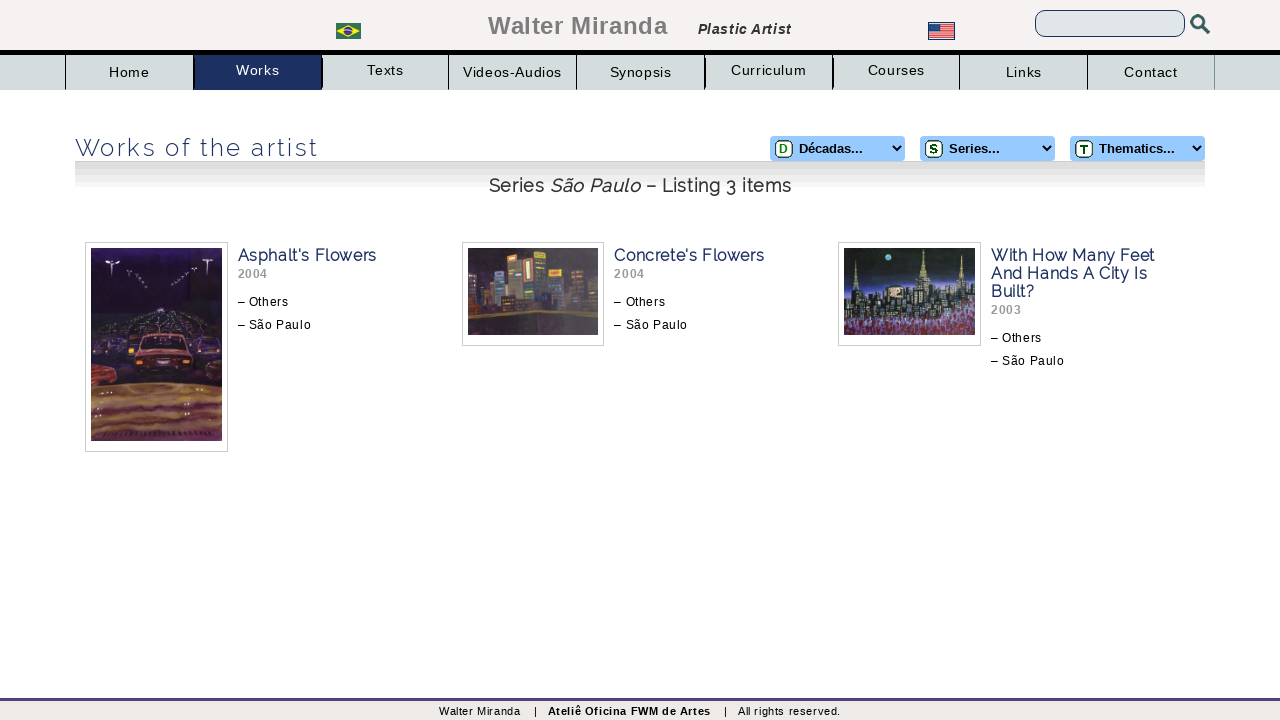

--- FILE ---
content_type: text/html; charset=UTF-8
request_url: https://www.fwmartes.com.br/obras/serie/40/sao-paulo/eng
body_size: 16587
content:

<!DOCTYPE html>
<html lang="pt-BR"><head>

<!--	
-->    
 
<base href="https://www.fwmartes.com.br/">
<meta name="author" content="Walter Miranda">
<meta name="description" content="O Ateliê Oficina FWM de Artes foi criado para suprir estas deficiências e atender as pessoas que realmente desejam aprender o ofício das artes, através de programas sérios de aulas direcionados ao domínio profundo das técnicas do desenho artístico, com aulas individualizadas e em pequenas turmas.">
<meta name="keywords" content="FWM Artes, Walter Luiz Lopes, artísta plástico, artes plásticas plastic artist, curso Ateliê Oficina, desenho, papel artesanal">
<meta http-equiv="Content-Language" content="pt-br">

<link rel="shortcut icon" href="https://www.fwmartes.com.br/imgs/fwmartes1.ico" type="image/ico">
<meta http-equiv="Cache-Control" content="no-cache, no-store">
<meta http-equiv="pragma" content="no-cache, no-store">
<meta name="robots" content="index, follow">
<meta name="robots" content="noodp, noydir">
<meta name="viewport" content="width=device-width, user-scalable=yes">
<meta http-equiv="Content-Type" content="text/html; charset=UTF-8">
<meta name="generator" content="EDITORbit">



		<meta property="og:url" content="https://www.fwmartes.com.br/obras/serie/40/sao-paulo">
    	<meta property="og:title" content="Série 'São Paulo'">
	

   	<meta property="og:description" content="Conheça aqui os trabalhos do artista plástico que cria suas obras em seu Ateliê Oficina FWM de Artes">
   	<meta property="og:image" content="https://www.fwmartes.com.br/obras/imagens/m14_u7_29012017-18-57-51.jpg">
    <meta property="og:image:alt" content="São Paulo">
    <meta property="og:image:type" content="image/jpeg">
    <meta property="og:image:width" content="300">
    <meta property="og:image:height" content="442">

    <meta property="fb:app_id" content="966242223397117">
    <meta property="og:type" content="website">
    <meta property="og:site_name" content="Walter Miranda">


<title>Walter Miranda :: </title>

<script src="https://ajax.googleapis.com/ajax/libs/jquery/1.11.0/jquery.min.js"></script>
<script src="https://ajax.googleapis.com/ajax/libs/jqueryui/1.11.4/jquery-ui.min.js"></script>


<!--[if lt IE 9]>
<script src="//html5shim.googlecode.com/svn/trunk/html5.js"></script>
<![endif]-->

<script type="text/javascript">
//<![CDATA[

/******* DETECTAR ATUAL SCROLL********/
	posiBody  = null;
	posiBodyOrigem = null;

$(document).ready(function(){

//busca
	function buscaTexto(){
		var termo = $.trim($('#inputBusca').val()).replace(/ /g, "+");
		if(termo != ''){ window.location.href="https://www.fwmartes.com.br/busca/?termo="+termo+"";  }
	}
	$(document).on('keypress', '#inputBusca', function(e){ if(e.which == 13){  buscaTexto(); }	 });
	$(document).on('click', '#btBusca', function(){ buscaTexto(); });


/*********** LINKS ANCORAS E SCROLL ***********/
	function inibeBtVoltarAncora(){ $('.moldBtVoltarAncora').fadeOut(); }

	$('a#ancora').click(function(e){
		e.preventDefault();
		posiBodyOrigem = posiBody;
		$('.moldBtVoltarAncora').fadeIn();
		var offsetItem = $('#'+$.attr(this, 'class')).offset();
		$('body,html').animate({ scrollTop:  offsetItem.top - 180 }, 500);
	});

	//--rolar de volta ao link ancora
	$(document).on('click', '#btVoltarAncora', function(){
		inibeBtVoltarAncora();
		$('body,html').animate({ scrollTop:  posiBodyOrigem }, 500);
	});

	/******* DETECTAR ATUAL SCROLL********/
	posiBody = $(window).scrollTop();
    $(window).scroll(function () {
        posiBody = $(window).scrollTop();
		//--se clicar voltar ou rolar de volta a posição origem
			if(posiBodyOrigem == posiBody){ inibeBtVoltarAncora();   }
    });


/*************************************************************/

//menu | smart
	$(document).on('click', '#btMenuSmart', function(){
		$(this).toggleClass('btMenuSmart2');
		$('#moldMenu').toggleClass('moldMenu2');
	});

/************ textos relacionados tematica - series - obras ************/
	$(document).on('click', '.btDetalheTextoApoio', function(){
		posiConteudo = $(window).scrollTop();
		$('body,html').animate({ scrollTop:  0 }, 300);
		$('.btCloseTextoApoio, .moldTextoApoio').hide();  $('.btDetalheTextoApoio').show();
		$(this).slideUp(300);
		$('.divChange, .moldRodape').slideUp(300);
		var id = $(this).attr('id');
		$('#integra'+id+', #moldTextoRecorte'+id+', .closeIntegra-'+id).delay(300).slideDown(300);
	});
	$(document).on('click', '.btCloseTextoApoio', function(){
		var id = $(this).attr('id');
		$('.closeIntegra-'+id).slideUp(300);
		$('#integra'+id).slideUp(100);
		$('.divChange, .moldRodape, .abreTextoApoio'+id).slideDown(300);
		$('body,html').animate({ scrollTop:  posiConteudo }, 300);
	});


function whWindow(){ wWindow =  $(window).width(); }

//valor inicial para preview pdf
	WIDTH = '';

function emptyGlobal(){
		WIDTH = '';
		$('#iframePreview').attr('src', '');
		$('#divModAx').empty().hide();
		$('#fundoTransp').fadeOut(200);
		$('body').css({ 'overflow':'auto' });
	}

	$(document).keyup(function(e) { if (e.keyCode == 27) {  emptyGlobal(); } });
	$(document).on('click', '#fundoTransp, #closeDivModAx', function(){  emptyGlobal(); });

	function abrePreview(url,wImg,hImg, tipo) {
		$('body').css({ 'overflow':'hidden' });
		whWindow();
		$('#fundoTransp').show();
		/*se pdf
			if(tipo == 1){ $('#divModAx').css({'overflow':'hidden' }); }
			else{  $('#divModAx').css({'overflow':'auto' }); }	$('#divModAx').css({'overflow':'hidden' }); */
		$('#divModAx').empty().append('<input type="button" id="closeDivModAx"  class="closeDivModAx" value="" title="Fechar"><iframe title="" id="iframePreview" name="iframePreview" style="overflow: scroll; -webkit-overflow-scrolling: touch;" src=""  frameborder="0" allowfullscreen ></iframe>');
				if(wImg == '100%'){
			WIDTH = 100;
			$('#divModAx').show().focus().css({'width':'100%','height':'100%', 'top':0, 'bottom':0, 'left':0, 'right':0});
		}else{
			WIDTH = '';
			if(wWindow > 783){
				$('#divModAx').show().focus().css({'width':'90%','height':'90%', 'top':'5%', 'bottom':'5%', 'left':'5%', 'right':'5%'});
			}else{ $('#divModAx').show().focus().css({'width':'100%','height':'100%', 'top':'0%', 'bottom':'0%', 'left':'0', 'right':'0'}); }
		}
			$('#divModAx').show();
			$('#iframePreview').attr('src', url).fadeIn(300);
	}

    /******************** PREVEIW PDF  *********************/
		$(document).on('click', '.previewPdf', function(e) {
			e.preventDefault();
			var urlPdf = $(this).attr('id');
			abrePreview( urlPdf,wImg='95%',hImg='95%', tipo=1 );
		});



$(window).resize(function(){
	whWindow();
	if(wWindow > 1103){
		$('#btMenuSmart').attr('class','btMenuSmart1');
		$('#moldMenu').attr('class','moldMenu');
	}
});


	/********** change tematica (obras)**/
		$('#selectTematica').change(function(){
			$(this).addClass('transp50');
			window.location.href='https://www.fwmartes.com.br/obras/'+$(this).val();
		});

	/********** change serie (obras) **/
		$('#selectSerie').change(function(){
			$(this).addClass('transp50');
			window.location.href='https://www.fwmartes.com.br/obras/'+$(this).val();
		});

	/********** change decada (obras)**/
		$('#selectDecada').change(function(){
			$(this).addClass('transp50');
			$(this).val() > 0 ? window.location.href='https://www.fwmartes.com.br/obras/decada/'+$(this).val() : window.location.href='https://www.fwmartes.com.br/obras';

		});

	/********** change tipo (textos)**/
		$('#selectTipo').change(function(){
			$(this).addClass('transp50');
			window.location.href='https://www.fwmartes.com.br/imprensa/'+$(this).val();
		});





});
//]]>
</script>

<!--<link rel="stylesheet" type="text/css" href="/includes/folhai.css">-->

<style>
@charset "utf-8";

	@-webkit-viewport   { width: device-width; }
	@-moz-viewport      { width: device-width; }
	@-ms-viewport       { width: device-width; }
	@-o-viewport        { width: device-width; }
	@viewport           { width: device-width; }


*, *:before, *:after {
	word-wrap: break-word;
	margin: 0; padding: 0;  outline: 0;
	-webkit-box-sizing: border-box;
       -moz-box-sizing: border-box;
            box-sizing: border-box;
	}
	/*
	html, body, div, h1, h2, h3, h4, h5, h6, p, img, dl,
  dt, dd, ol, ul, li, table, tr, td, form, object, embed,
  article, aside, canvas, command, details, fieldset,
  figcaption, figure, footer, group, header, hgroup, legend,
  mark, menu, meter, nav, output, progress, section, summary,
  time, audio, video { margin: 0; padding: 0; border: none;  } */

ol, ul { list-style: none; }

input::-moz-focus-inner {
  border: 0;
}

@font-face {
  font-family: 'Raleway';
  font-style: normal;
  font-weight: 300;
  src: local('Raleway Light'), url(/fonts/raleway/-_Ctzj9b56b8RgXW8FArifk_vArhqVIZ0nv9q090hN8.woff2) format('woff2');
}


body{
	background: #fff;
	font-family: "Verdana",  "Helvetica", "Trebuchet MS",  "Arial",  "sans-serif";
	font-size: 75%;
	line-height:1.5em;
	letter-spacing:0.05em;
	color:#333;
	}

/**********************************************************************************
								TINY MCE
***********************************************************************************/
/*** LITAS ****/
	.textoFormata li, ol{ margin: 0 0 5px 0; }
    .textoFormata ol{  list-style-type: decimal; margin-left:0; }
    .listDisc{ list-style: inside; list-style-type: disc; }
	.listCircle{ list-style: inside; list-style-type: circle; }
	.listSquare{ list-style: inside;  list-style-type: square; }
	.listLowerAlpha{ list-style: inside; list-style-type: lower-alpha; margin:0;}
	.listLowerGreek{ list-style: inside; list-style-type: lower-greek; margin:0;}
	.listLowerRoman{ list-style: inside; list-style-type: lower-roman; margin:0;}
	.listUpperAlpha{ list-style: inside; list-style-type: upper-alpha; margin:0;}
	.listUpperRoman{ list-style: inside; list-style-type: upper-roman; margin:0; }
	.listDisc, .listCircle, .listSquare, .listLowerAlpha, .listLowerGreek, .listLowerRoman, .listUpperAlpha, .listUpperRoman{
		 }
	.textoRecuado1{ margin-left:20px; }


	table{width:100%;border-spacing:0;border-collapse:separate;border-spacing: 0px;border:1px solid #aaa; color:#000;}
	table tr:nth-child(even){background:#D6D6D6; }
	table caption, table td, table th{padding:15px 7px;font:inherit; }
	table th{font-weight:400;color:#6E6E6E;background-position:100% 100%;background-size:2px 10px;background-repeat:no-repeat; }
	table th:last-child{background:0 0; }

	.cabecaTabela{ background:#003366; color:#fff;  }
	.tabela500, .tabela800{ max-width: 500px; background-color: transparent; border-width: 1px; border-style: solid; }
	.tabela800{ max-width:800px; }
	.tabelaCenter{ margin-left: auto; margin-right: auto; }
	.textoCenter{ text-align:center; }
	.linkNotaRodape{ color:#003366; text-decoration:underline; cursor:pointer; }

p{ margin-bottom:5px; }

.tituloAzul15{ font-size:1.3em; color:#003366;  }
.subTitulo1{ font-size:1.2em; color:#003366; margin:20px 0 10px 0; }
.mold1Anexos{ text-align:center; }
.linkNotaRodape{ color:#003366; text-decoration:underline; cursor:pointer; }

/************************* PAGINACAO ***********************/

		.divPaginacao{ position:relative;text-align:center; margin:30px 0 10px 0; }
		.itensPaginacao{ position:relative; display:inline; }
		.linkPaginar1{ font-weight:bold; color:#005c9a; cursor:pointer; }
		.linkPaginar1:hover{ color:#333333; }
		.transpPaginar{
			filter:alpha(opacity=50);
			-moz-opacity:0.5;
			-khtml-opacity: 0.5;
			opacity: 0.5;
			}

/************ inputs/radio/checkbox/select *************/

	input {
	position:relative;
	font-size: 1em;
	border:1px solid #006699; background-color: #F2F2F2;
	}
	input[type=text], input[type=password]{
		width:100%;
		padding:5px;
		border-radius:5px; -webkit-border-radius:5px; -moz-border-radius:5px;
		font-size:1.1em;
		font-family: "Verdana",  "Helvetica", "Trebuchet MS",  "Arial",  "sans-serif";
	}

	.labelCheckbox{ position:relative;width:100%; }


	select {
			padding:2px;
			margin: 0;
			height:25px;  	max-height:25px;
				-webkit-border-radius:4px;
				-moz-border-radius:4px;
				border-radius:4px;
				background: #BBDDFF;
				color:#000;
				border:1px solid #2B95FF;
				outline:none;
				cursor:pointer;
		}

	input[type=checkbox]:not(old){
	  width     : 2em;
	  margin    : 0;
	  padding   : 0;
	  font-size : 1em;
	  opacity   : 0;
	}

	input[type=checkbox]:not(old) + label{
	  display      : inline-block;
	  margin-left  : -2em;	cursor:pointer;
	  line-height  : 1.5em;
	}

	input[type=checkbox]:not(old) + label > span{
	  display          : inline-block;
	  width            : 1.2em;
	  height           : 1.2em;
	  margin           : 0.25em 0.5em 0.25em 0.25em;
	  border           : 1px solid #003366;
	  border-radius    : 0.25em;
		background       : rgb(224,224,224);
	  background-image :    -moz-linear-gradient(rgb(240,240,240),rgb(224,224,224));
	  background-image :     -ms-linear-gradient(rgb(240,240,240),rgb(224,224,224));
	  background-image :      -o-linear-gradient(rgb(240,240,240),rgb(224,224,224));
	  background-image : -webkit-linear-gradient(rgb(240,240,240),rgb(224,224,224));
	  background-image :         linear-gradient(rgb(240,240,240),rgb(224,224,224));
	  vertical-align   : bottom;
	}

	input[type=checkbox]:not(old):checked + label > span{
	  background-image :    -moz-linear-gradient(rgb(224,224,224),rgb(240,240,240));
	  background-image :     -ms-linear-gradient(rgb(224,224,224),rgb(240,240,240));
	  background-image :      -o-linear-gradient(rgb(224,224,224),rgb(240,240,240));
	  background-image : -webkit-linear-gradient(rgb(224,224,224),rgb(240,240,240));
	  background-image :         linear-gradient(rgb(224,224,224),rgb(240,240,240));
	}

	input[type=checkbox]:not(old):checked + label > span:before{
        content     : 'X';
        display     : block;
        width       : 1em;
        color       : rgb(180,33,24);
        font-size   : 1em;
        line-height : 1em;
        text-align  : center;
        font-weight : bold;
      }

a{ color:#000; text-decoration:none;  }
a:hover{ color:#005C9A; }


/* *********** CONTATO / ORÇAMENTO ********** */

	.divCarregandoContato{
		position:absolute;
		margin:0; top:0; right:0; bottom:0; left:0;
		display:none;						z-index: 9999;
		background: #fff url(/imgs/carregando.gif) no-repeat center 50px;
		}

	.moldContatoProd2{
		width:100%;
		height:100%;
		}
	.mold1Contato{
		position:relative; min-height:100px;
		padding:5px;
		margin-top:30px;
		}
	.mold2Contato{
		width:100%;
		padding-top:10px;
		text-align:center;
		}
	.limiteContato{
		margin-top:10px;
		font-weight: bold;
		text-align:right;
		color:#990000;
		}
	.itensContato{ font-size:1em; margin-top:20px; font-weight:bold; }
	#inputTextoContato{
		width:100%;
		height:100px;
		resize: none;
		}
	.camContato{ border:1px solid #55BBDD; }

	#inputNomeContato, #inputEmailContato, #inpuEmpresaContato, #inpuCargoContato{ width:100%; max-width:400px;  }
	.retrancaInteresseContato{ color:#1C5136;font-weight:bold;margin:30px 0 20px 0;text-align:center;border-bottom:1px dashed #1C5136; }
	.btGeral{
		border:1px solid #fff;border-radius: 7px;background:#003E00;color:#fff;padding: 3px 10px;
		box-shadow:2px 2px 3px #000;
		cursor:pointer;
		}
		.btGeral:hover{ box-shadow:1px 1px 3px #000;  }
	.moldOkContato, .moldOkOrcamento{ display:none; }
		.moldOkOrcamento{ background-color: #30875C; text-align:center; color:#ccc; margin-top:20px; }
	.linkBtOk{ font-size:1.3em; padding:10px; text-decoration:none; }
	.alertaContato{
		position:relative;
		width:auto;
		padding: 10px;
		background:#8A0000;
		color:#fff;
		display:none;
	}
	.camContato{
		padding:5px;
		border-radius:5px; -webkit-border-radius:5px; -moz-border-radius:5px;
		}
	input.enviar{
		width:100%; max-width:205px;
		height:47px;
		color:#fff;
		background: #002D59;
		border:none;
		display:inline-block;
		border-radius:10px; -webkit-border-radius:10px; -moz-border-radius:10px;
		cursor:pointer;
	}
	input.enviar:hover { background:#003300; }


/************** fundoSite / Conteudo / Conteudo1  *****************/

	.fundoSite{
		position:absolute; display:table;
		width:100%; height:100% !important; min-height:100%;
		margin:0; top:0; right:0; left:0; bottom:0;
	}

	.conteudo1{
		position:relative;
		width:100%;  max-width:1150px;
		margin:80px auto 200px auto;
		}

	.moldConteudo{ position:relative; display:inline-block; vertical-align:top; width:100%;   }
	.moldConteudoInt{ position:relative; margin:0;   }


/*************** TOPO ********************/
	.topo{
			position:fixed; margin:0; top:0; right:0; left:0;
			font-size:1em;
			height:auto;
			z-index:8888;
			}
	.moldTopo1, .moldTopo2{
		position:relative; width:100%;
		border-bottom:5px solid #000;
		background:#F5F2F1;
		padding:0;
		}
		.moldTopo1-2{ position:relative; max-width:1150px; height:135px; margin:0 auto;  text-align:center;  }
		.moldTopo1-2Int{ height:50px; }
		.moldTopo2{ position:relative; border:none; padding:0; background: #D4DCDE; }

	.assinaTopoInt{ padding-top:17px; }
	.assinaTopoIntNome{ display:inline-block;font-size:2em; font-weight:bold; color:#7D7D7D; }
	.assinaTopoIntOcupa{ display:inline-block; font-size:1.2em; font-weight:bold;font-style:italic; margin:0 0 0 30px; }

	/******* LOGO TOPO ***********/
	.logoTopo{ width:548px; height:auto; }

/************* MENU *************/
	.moldMenu{
		max-width:1150px; margin:0 auto;  padding:0;
		}
		.borderContato{ border-right: 1px solid #000; }
		/*sub item*/
			.moldMenu li ul{ position:relative;margin:0; padding:0;border:1px solid #999;border-top:7px solid #1C3062; width:360px;color:#1C3062;background:#fff;text-align:left; display:none; }
			/*.moldMenu li ul{ position:fixed;margin:0; top:90px; bottom:0; padding:0;border:2px solid #1C3062;border-top:7px solid #1C3062; width:360px;color:#1C3062;background:#fff;text-align:left; overflow:auto; display:none; }*/
			.moldMenu li a div{ width:100%; height:30px; font-size: 1em;line-height:25px; }
				.moldMenu li a div:hover{ line-height:28px; }
			.moldMenu li ul li{ position:relative; margin:0; padding:5px 10px 5px 10px; line-height:1.5em; border-bottom:1px solid #1C3062; }
			.moldMenu li:hover ul{ display:block; }
			.moldMenu li ul li:hover{ background:#1C3062; color:#fff; }
			/**** IMPRENSA *******/
			li.menuImprensa ul{ margin:0; }
			/****OBRAS*****/
			li.mold0SubMenuObras ul{ position:fixed;margin:0; top:90px; bottom:30px; padding:0;border:1px solid #999;border-top:7px solid #1C3062; width:360px;color:#1C3062;background:#fff;text-align:left; overflow:auto; display:none; }
			/*classe para ajuste especial na home*/
				li.subMenuObrasHome ul{ top:175px; }
			.moldMenu li ul div{ background:#D4DCDE; text-align:center;font-weight:bold; margin:5px;  }

	.itemMenu1, .itemMenu2{
		position:relative; display:inline-block; vertical-align: middle; width: 11.111111111111111111111111111111%;
		height:35px; font-size: 1.2em; line-height:35px;  color:#000;
		text-align:center; border-left: 1px solid #000; border-bottom:1px solid  transparent;
		}
		.borderRight{ border-right: 1px solid #000; }
		.itemMenu1b{ border-right: 1px solid #779199; }
		.itemMenu1:hover{  border-bottom:1px solid #1C3062;  }
	.itemMenu2{ background: #1C3062; color:#fff; cursor: pointer;  }

	/********* bt menu smart ************/
		.btMenuSmart1, .btMenuSmart2{
			display:none;  border:none;
			}
/****************IDIOMA***********************/
	.moldIdioma{
		position:absolute; margin:0; right:0; bottom:10px; left:0;
		}
	.iconeIdioma{
			width:27px;height:18px;display:inline-block;border:1px solid transparent;cursor:pointer;
			}
			.iconeIdioma:hover{ border:1px solid #003366; }
			.iconeIdiomaAtivo{ border:1px solid #003366;  cursor:default;  }
	.bandeiraBrasil{ position:absolute; margin:0; left:260px; }
	.bandeiraUsa{ position:absolute; margin:0; right:260px; }

/*****************BUSCA ************************/
	.moldBtBusca{ position:absolute; height:auto; margin:0; top:10px; right:0; text-align:left;  }
	#inputBusca{  width:150px; display:inline-block; vertical-align:middle; border: 1px solid #1C3062; border-radius:10px; -webkit-border-radius:10px; -moz-border-radius:10px; background: #E1E7E8; }
	.btBusca{ display:inline-block; vertical-align:middle; width:20px; height:25px; background: url(/imgs/lupa3.png) no-repeat center;border:none; margin:0 5px 0 5px;cursor:pointer; }
	.moldListagemBusca{
		background:#E8E8E8; padding:10px; margin-bottom:20px;
		border-radius:10px; -webkit-border-radius:10px; -moz-border-radius:10px;
		border-left:1px solid #999; clear:both;
		}
	.moldImgBusca{
		position:relative; display: inline-block; vertical-align: top; width:100%; max-width:150px; text-align:center;
		border:1px solid #ccc; padding:5px; margin-right:10px; background:#fff;
		}
	.moldTextoBusca{
		display:inline-block; vertical-align:top; padding:5px 15px 5px 10px;  width:100%; max-width:70%;
		}
	.moldResultBusca{ margin:0 0 30px 0; color:#812518;font-size:1.2em; }

/*************** bt ancora de leitura interna ***************/
	.moldBtVoltarAncora{ position:fixed; display:none; text-align:center; margin:0; bottom:0; right:0; left:0; z-index:9999; }
	.btVoltarAncora{
		width:100px; height:30px;padding:7px; border:none; background:#993300; color:#fff;font-size:1.2em;
		border-top-left-radius:7px; -webkit-border-top-left-radius:7px; -moz-border-top-left-radius:7px;
		border-top-right-radius:7px; -webkit-border-top-right-radius:7px; -moz-border-top-right-radius:7px;
		cursor:pointer; border:1px solid #fff; border-bottom:none;
		}

/***************  FULLBANNER **********/

	#fullBanner, #moldImgFullBanner{
		position:fixed;
		margin:0; top:170px; right:0; bottom:95px; left:0;
		width:100%; /* max-width:1150px; */
		height:auto;
		z-index:5;
		}
	#moldImgFullBanner{
		top:170px;  righf:0; bottom:95px; left:0;
		height:auto;
		}
	.legendaFhome{ position:fixed; margin:0; right:15px; bottom:110px; background:#BB5E00; color:#fff; border:1px solid #fff; padding:5px; border-radius:10px; -webkit-border-radius:10px; -moz-border-radius:10px; }

/******************MAX BANNER - OBRAS ***********************/
	.jssora22l, .jssora22r, .jssora22Fl, .jssora22Fr{
           top:0px;
		    display: block;
            position: absolute;
            /* size of arrow element */
            width: 40px;
            height: 58px;
            cursor: pointer;
            background: url(/imgs/fullbanner/a22.png) center center no-repeat;
            overflow: hidden;
        }
        .jssora22l, .jssora22Fl{ background-position: -10px -31px; left:0; }
        .jssora22r, .jssora22Fr{ background-position: -70px -31px; right:0; }
        .jssora22l:hover { background-position: -130px -31px; }
        .jssora22r:hover { background-position: -190px -31px; }
        .jssora22l.jssora22ldn, .jssora22Fl.jssora22Fldn, .jssora22Pl.jssora22Pldn{ background-position: -250px -31px; }
        .jssora22r.jssora22rdn, .jssora22Fr.jssora22Frdn, .jssora22Pr.jssora22Prdn{ background-position: -310px -31px;  }
	.moldGeralMaxBanner{
		position:relative;margin:0 auto;top:0px;left:0px;width:1450px;height:500px;overflow:hidden;visibility:hidden;
		background: #fff;
		}
	.moldLoad1MaxBanner{ position:absolute;top:0px;left:0px;background-color:rgba(204,204,204,0.2); }
	.moldLoad2MaxBanner{
		position: absolute; display: block; top: 0px; left: 0px; width: 100%; height: 100%;
		}
	.moldLoad3Maxbanner{
		position:absolute;display:block;background:url(/imgs/fullbanner/carregando.gif) no-repeat center center;top:0px;left:0px;width:100%;height:100%;
		}
	.mold1ImgsMaxBanner{
		position:relative;top:0px;left:0px;width:1450px;height:500px;overflow:hidden; cursor:default;
		}
	.mold1ImgsMaxBanner img{ width:100%; height:auto; }
	.moldLinkFullbanner{ position:absolute; margin:0; top:0; right:50px; bottom:0; left:50px; z-index:10; }
	.moldLegendaFullbanner{ position:absolute; margin:0; right:0; bottom:10px; left:0; z-index:9; text-align:right; }


/************* INTERNAS ****************/
	.moldRetrancaPg1{
		position:relative; display:block; border-bottom:1px solid  #ccc;
		}
	.tituloPg, .tituloPg1, .tituloObraInline{
		position:relative; display:inline-block;
		font-family: 'Raleway', serif; font-size:2em; line-height:1.5em;
		color:#1C3062;
		padding-left:320px;
		letter-spacing: 0.1em;
		}
		.tituloPg1{ position:relative; margin:0; bottom:-5px; left:0; padding:0 40px 0 0 ; }
		.tituloObraInline{ font-size:1.1em; padding:0; margin:0;  }
	.bulletTituloPg{
 		width:20px; height:3px;
		background: #ccc;
		}
	.titulo1, .tituloCurriculo{
		font-family: 'Raleway', serif; font-weight:bold;
		font-size:1.3em;color:#1C3062;
		}
		.tituloCurriculo{ font-size:1.5em; margin:30px 0 10px 0; }
		.textoFormatado ul, .textoCurriculo ul, .textoSinopse, .textoSinopse ul, .moldImprensaTextoDetalhe ul{ line-height:1.7em; list-style: inside; }
		.textoSinopse{ line-height:2.2em; }
		.textoFormatado a, .textoCurriculo a, .textoSinopse a, .textoCurso a{ color:#0055AA; }
		.textoFormatado a:hover, .moldImprensaTextoDetalhe a:hover, .textoCurriculo a:hover, .textoSinopse a:hover, .textoCurso a:hover{ text-decoration:underline; }

		.textoContato{ font-size:1.5em; }

	/***************anexos nos textos *****************/
		.textoCurso{ line-height:1.7em; }
		.mold1Anexos{ text-align:center;  }
		.mold1Anexos img{ width:100%; height:auto; border:1px solid #ccc; }
		.moldAnexos{
			position:relative; display:inline-block; vertical-align:top;
			width:100%; max-width:20%; min-width: 300px; padding:20px;
			}
			.mold1AnexosDetalheObras{ display:block; clear:both; background:#E4E4E4;margin-top:30px; }
				.mold1AnexosDetalheObras img{ max-width:300px; }
				.retrancaDetalheAnexos{ display:block; clear:both;border-bottom:1px dashed #757575; text-align:center; margin: 20px 0 10px 0; color:#000; font-size:1.2em; line-height:2em; }
		.legendaAnexo{ color:#003366; }

	.closeDetalhe1{
		position:absolute; width:36px; height:36px; padding:3px; background:#fff; margin:0; right:0; bottom:-20px; border-radius:50%; -webkit-border-radius:50%; -moz-border-radius:50%; border-left:1px solid #000;
		}
		.closeDetalhe2{
			width:30px; height:30px; border-radius:50%; -webkit-border-radius:50%; -moz-border-radius:50%;
			border:1px solid #750000;
			font-size:1.5em; line-height:1.5em; color: #750000; text-align:center;
			background: #fff;  cursor:pointer;
			}
			.closeDetalhe2:hover{  background: #fff; color: #750000;   }

/***********RODAPE*******************/
	.moldRodape{
		position:fixed; border-top:3px solid #504280; text-align:center;
		margin:0; right:0; bottom:0; left:0;
		background: #EEEAE8;  z-index:8888;
		}
	.assina0, .assina1, .assina2{
		position:relative; display:inline-block; vertical-align:middle;
		text-align:left; color:#000; font-size:0.9em;    text-align:center;
		}
		.assina0:after, .assina1:after {
		   content:"|"; margin:0 10px;
		}



/************************ video */
	.tituloInternoVideos{ margin:10px 0 0 10px; }
	.figureVideo, .figureVideoInline, .moldDetalhesVideo{ width: 90%; max-width:500px; min-width: 17.5em; margin:0 auto; }
		.figureVideo{
			position: fixed;  max-width:700px;
			margin:0;
			top: 50%;
			left: 50%;
			-moz-transform: translate(-50%, -50%);
					-webkit-transform: translate(-50%, -50%);
						-o-transform: translate(-50%, -50%);
						transform: translate(-50%, -50%);
							-ms-transform: translate(-50%, -50%);
			z-index:1000;
		}

		.moldImgVideoInt{
		 	position:relative; width:100%; /* max-width: 400px;  */ height:auto; min-height:200px; text-align:center; cursor:pointer;
			border:1px solid #ccc;
		}
		.imgVideoInt{
			position:absolute;
			margin:0;
			top: 50%;
			left: 50%;
			-moz-transform: translate(-50%, -50%);
					-webkit-transform: translate(-50%, -50%);
						-o-transform: translate(-50%, -50%);
						transform: translate(-50%, -50%);
							-ms-transform: translate(-50%, -50%);
		}
		.moldListaVideoAudio, .moldListaVideoAudioCol2, .moldListaVideoAudioCol3{ position:relative; display:inline-block; width: 32%; vertical-align:top; margin-bottom:30px;  border-top:1px solid #ccc; }
		.moldListaVideoAudioCol3{  margin-right: 2%;  }

	.moldVideo {
		position: relative;
		padding-bottom: 56.25%;
		padding-top: 25px;
		height: 0;
		margin:0 auto;
	}
	.moldVideo iframe {
		position: absolute;
		top: 0;
		left: 0;
		width: 100%;
		height: 100%;
	}
	.moldCloseVideo{ position:fixed; margin:0; top:5px; right:5px; }
		.close1{
		position:relative;
		width:25px; height:25px; font-weight:bold; padding:0;  font-size:1.4em;
		color:#fff; border:none;
		border-radius:50%; -webkit-border-radius:50%; -moz-border-radius:50%;
		cursor:pointer;
		}
		.closeBranco{ background: #fff; color:#990000; }
		.closeBranco:hover{ background: #990000;  }
	.tituloVideoInline{ margin-top:10px; }
	.tituloVideoInlineLista{ font-size:1.3em;line-height:1.5em; margin:0; }
	.moldBtsVideo{ text-align:center; margin:10px 0 0 0; }
		.moldBtsVideo input{ margin:0 5px; }

/******************** POD **********/
	.moldPod{
		position:relative;  padding:30px 0 20px 0; margin-bottom:10px; cursor:pointer;
		}
		.moldPod img{ margin: 0 10px 10px 0; }
	.playPod{
		position:absolute; margin:0; top:0; right:0; bottom:0; left:0;
		background:#fff; display:none; z-index:9;
		border:1px solid #003366;
		border-radius:7px; -webkit-border-radius:7px; -moz-border-radius:7px;
		}
		.playPod, .moldPod{ min-height: 90px;   }
		.closePodcast{ position:absolute;margin:0; top:5px; right:5px; background: #990000;  }
		.closePodcast:hover{ border:1px solid #990000; color: #990000; background: #fff; }

/******************** OBRAS/IMPRENSA **********/
	.moldTematicaSerie a{ color:#003366; }
		.moldTematicaSerie a:hover{ text-decoration:underline; }
	.bt1, .btDetalheImprensa, .btPdf{
		border:1px solid #003366;  color:#003366; padding:5px; margin-right:10px; font-weight:bold;
		-webkit-border-radius:10px; -moz-border-radius:10px; border-radius:10px;  cursor:pointer;
		}
		.btDetalheTextoApoio{ display:block; margin: 5px 0 15px 0; }
		.btDetalheImprensa{ display:block; margin-top: 10px; }
		.bt1:hover, .btDetalheImprensa:hover, .btPdf:hover{ background: #003366; color:#fff; }
	.linksRelImprensa a{ color:#003366; font-style:italic;  }
	.moldBtPdfImprensa{ margin-top:10px; }
	#imgDisplayImprensa{
		position:absolute; width:100%; height:100%; height:100%;
		margin:0; top:0; right:0; bottom:0; left:0; opacity: 0;  filter: alpha(opacity=0);
		}
	.moldObraLista, .moldObraLista2, .moldImprensaLista{
		position:relative;display:inline-block; vertical-align:top; width:33.333333%;  height:100%;
		margin-bottom:50px; padding:0 10px;
		}
		.moldObraLista:hover, .moldObraLista2:hover, .moldImprensaLista:hover{ background: #E4E4E4; }
			.moldObraLista2{ width: 16.666666666666666666666666666667%; margin-bottom:0;  }
	.moldImgObraLIsta, .moldImgImprensaLIsta{
		position:relative; display: inline-block; vertical-align: top; width:40%; text-align:center;
		border:1px solid #ccc; padding:5px; background:#fff;
		}
			.moldImgObraLIsta2{ width:100%; }

	.moldObraListaTexto, .moldImprensaListaTexto{
		display:inline-block; vertical-align:top; padding:5px 15px 5px 10px; width:60%;
		}
		.moldImprensaListaTexto2{ width:100%; }
	.listaTematica, .listaSerie{ 		font-size:1em; font-weight:normal;
		padding:0;
		margin: 0 0 5px 0;
		}

	.moldNextPagina{ position:relative; text-align:center;  }
	.btNextPagina, .btNextPagina2{ position:relative; display:inline; margin: 20px 0; font-weight:bold; padding:10px 30px; color:#000; text-align:center;font-size:1.1em; cursor:pointer; border-radius:15px; -webkit-border-radius:15px; -moz-border-radius:15px;   }
	.btNextPagina2{  background:#ccc; color:#003366; margin-top: 50px; cursor:pointer;
		display: -ms-flexbox;
		display: -webkit-flex;
		display: flex;
		-webkit-flex-direction: row;
		-ms-flex-direction: row;
		flex-direction: row;
		-webkit-flex-wrap: wrap;
		-ms-flex-wrap: wrap;
		flex-wrap: wrap;
		-webkit-justify-content: center;
		-ms-flex-pack: center;
		justify-content: center;
		-webkit-align-content: center;
		-ms-flex-line-pack: center;
		align-content: center;
		-webkit-align-items: center;
		-ms-flex-align: center;
		align-items: center;
	}

	.moldSpin{ position:absolute; margin:0; top:0; right:0; bottom:0; left:0; background:#fff;  display:none; }
	.moldSpin2{
		display: -ms-flexbox;
		display: -webkit-flex;
		display: flex;
		-webkit-flex-direction: row;
		-ms-flex-direction: row;
		flex-direction: row;
		-webkit-flex-wrap: wrap;
		-ms-flex-wrap: wrap;
		flex-wrap: wrap;
		-webkit-justify-content: center;
		-ms-flex-pack: center;
		justify-content: center;
		-webkit-align-content: center;
		-ms-flex-line-pack: center;
		align-content: center;
		-webkit-align-items: center;
		-ms-flex-align: center;
		align-items: center;
		}
	@keyframes spin {
        to { transform: rotate(360deg);}
    }
    .spinner {
		border: 4px solid rgba(0, 0, 0, 0.1);
        border-left-color: #22a6b3;
        border-radius: 50%;
        width: 25px;
        height: 25px;
        animation: spin 1.2s linear infinite;
		z-index:2;
    }

		/*.listaSerie{ background: url(/imgs/bulletSerie.gif) no-repeat left top;  }*/
		.listaTematicaDetalhe, .listaSerieDetalhe{ background:none; padding:0; }
		.listaTematicaDetalhe img, .listaSerieDetalhe img{ margin-right:7px; }
		a.linkLIstaObra:hover{ color:#000; }
	.dataPub, .dataPub2{
		font-weight:bold; color:#999;
		margin:0 0 10px 0;
		}
		.dataPub2{ font-size: 1.1em; margin:5px 0 30px 0; }
	/********DETALHES IMPRENSA***********/
		.moldImgImprensaDetalhe{
			float:left; position:relative; max-width: 150px;  margin:10px 15px 10px 0;
			}
		.moldImprensaTexto{
			font-size:1.2em; line-height:1.5em; padding:5px 15px 5px 0;
			}
			.moldImprensaTextoDetalhe{ margin:0 0 10px 0; }
				.moldImprensaTextoDetalhe a{ color: #006699; }
	/********DETALHES OBRAS  ***********/
		.moldImgObraDetalhe{
			position:relative;  float:left;  margin:0 15px 10px 0;
			}
			/*.moldImgObraDetalhe img{ width:100%; max-width:500px; height:auto; }*/
		.moldObraTexto{
			font-size:1.2em; line-height:1.5em; padding:5px 0 5px 0;
			}
			.moldObraTexto a{ color: #006699; }
			h2.moldObraTextoDetalhe{
				font-size:1.2em; margin:0 0 10px 0;
				}
		/****** TEXTO APOIO *********/
		.moldTextoRecorte1{ position:relative; width:100%; margin:0; padding:0; }
		.moldTextoRecorte1 div{ font-size: 1.2em; }
		.btCloseTextoApoio{ position:absolute; width:auto; text-align:center; margin:0; top:5px; right:0; background:#990000; border:1px solid #990000; color:#fff; padding:3px 10px; font-size:1em; line-height:1.5em;  border-radius:15px;-webkit-border-radius:15px; -moz-border-radius:15px; cursor:pointer; display:none; z-index:100; }
			.btCloseTextoApoio:hover{ background: #999; color: #000; border: 1px solid #000; }
		.bulletDetalheTextoApoio{ display:inline-block;vertical-align:top;clear:both; width:200px; height:1px;border-top:1px solid #999;margin: 15px 0; }
		.moldTextoApoio{ position:relative;width:100%; margin:15px 0 0 0; display:none;  }

/********************** LINKS RECOMENDADOS*********************/

	.moldLinks{ position:relative; display:inline-block; vertical-align:top;width:20%; min-height:100px; margin-bottom:30px; font-size:1.2em; text-align:center;padding:15px; border-radius:10px;-webkit-border-radius:10px; -moz-border-radius:10px;  }
	.moldLinks:hover{ background:#E1E1E1; }



	/****************select tematica-serie / tipo imprensa ***********************/
	.moldSelectTematicaSerie,  .moldSelectTipo{ position:absolute; margin:0; bottom:0; right:0;  }
	#selectTematica, #selectSerie, #selectTipo, #selectDecada{
		background: #97CBFF url(/imgs/bulletTematica.gif) no-repeat 5px center;
		padding:0 3px 0 25px; margin-left:15px; border:none; width:135px; 	font-weight:bold;
		border-radius-left:10px; -webkit-border-radius-left:10px; -moz-border-radius-left:10px;
		}
		#selectSerie{ background: #97CBFF url(/imgs/bulletSerie.gif) no-repeat 5px center; }
		#selectDecada{ background: #97CBFF url(/imgs/bulletDecada.svg) no-repeat 5px center; }
		#selectTipo{  background: none; padding:0 3px; background-color:#97CBFF; }
		#selectDecada{ padding-left:25px; }
	.bulletListando, .bulletListandoObras, .bulletListandoImprensa{
		min-height:40px;
		font-family: 'Raleway', serif; font-weight:bold; font-size:1.5em; line-height:1em; text-align:center;
		padding-top:15px;
		background: transparent url(/imgs/bulletListando.gif) repeat-x;
		}
		.bulletListandoObras, .bulletListandoImprensa{ margin-bottom:40px; }

	.blocoCurriculo{ margin-top:-20px; }

/************************ CURSOS************/
	.retrancaTipoCurso, .retrancaTipoCurso2{ background:#DBDBDB;color:#5B5B5B; font-size:1.7em; line-height:1.3em; text-align:center;padding:20px; margin-top: 20px; border-radius:10px; -webkit-border-radius:10px; -moz-border-radius:10px; }
	.retrancaTipoCurso2{ background:none; margin:0; line-height:1em; font-weight:bold; font-size:1.4em; }

/************** PREVIEW ******* */
		#iframePreview{
			position:absolute;
			width:100%; height:100%;
			margin:0; top:30px; right:0; bottom:0; left:0;
			}
		#carregando1 {
			position:fixed;
			margin:0; top:0; right:0; bottom:0; left:0;
			z-index:20;
			background:url(https://www.fwmartes.com.br/imgs/transp50.png), url(https://www.fwmartes.com.br/imgs/carregando.gif) no-repeat center center;
			display:none;
			}
		#fundoTransp{
			display:none;
			position:fixed;
			margin:0; top:0; right:0; bottom:0; left:0;
			background: url(/imgs/transp50Black.png);
			z-index:99999;
			}

		#divModAx{
			position:fixed; margin:0;
			display:none;
			border:2px solid #fff;
			border-radius:10px; -webkit-border-radius:10px; -moz-border-radius:10px;
			background-color:#fff;
			padding:10px;
			overflow: hidden;
			z-index:999999;
			}
			.closeDivModAx{
				position:absolute;  margin:0; right:3px; top:3px;
				width:25px; 	height:25px;
				border-radius:50%; -webkit-border-radius:50%; -moz-border-radius:50%;
				background: #750000 url(https://www.fwmartes.com.br/imgs/close1Preview.gif) no-repeat center;  background-size:12px; cursor:pointer;
				border:1px solid  #750000;
				}
				.closeDivModAx:hover{ background: #fff url(https://www.fwmartes.com.br/imgs/close2Preview.gif) no-repeat center; }

/******************** GERAL **********/
	.retrancaInterna1{
		font-size:1.5em; color:#003366; margin: 0 0 20px 0; padding-left: 10px;
		}
		.retrancaInternaImprensa{ margin: 0 0 40px 0; }
	.RetrancaInternaBullet{ width:100px; height:10px;border-top:1px solid #333; margin-left:-10px;   }

	.moldErro{ margin-bottom:45px; }
	.Erro, .Aviso{ position:relative; background: url(/imgs/bulletErro.gif) no-repeat left 2px; padding-left:30px; margin:0 0 5px 0; font-size:1.2em; color:#990000; }
	.Aviso{ background: url(/imgs/bulletAviso1.gif) no-repeat left 2px; color:#004F00; }
	.bulletErro{
		position:absolute; margin:0; top:0; left:0; width:20px; height:18px; text-align:center;
		background: #990000; font-size:1em; line-height:1em; color:#fff;
		border-radius:5px; -webkit-border-radius:5px; -moz-border-radius:5px;
		}
		/*link internos*/
		.lineh2 a{ color: #1A12A0; }

.transp50{
	opacity:0.50;
	-moz-opacity: 0.50;
	filter: alpha(opacity=50);
	}
.btAzul{ background:#003366; color:#fff; padding:5px 10px; border-radius:10px; -webkit-border-radius:10px; -moz-border-radius:10px; cursor:pointer; }
.bold{ font-weight:bold; }
.boldGray, .boldGray2{ font-weight:bold; color:#787878; }
.boldGray2{ font-size:1.3em; line-height:1.4em; }
.relative{ position:relative; height:25px; }
.center{ text-align:center; }
.none{ display:none; }
.block{ display:block; }
.italic{ font-style:italic; }
.top40{ margin-top:40px; }
.top10{ margtin-top:10px; }
.inline{ display: inline; }

h1, h2, h3, h4{ font-size:inherit; font-weight:inherit; }




@media screen and (max-width: 83.5em){

	.moldConteudoInt{ margin-left: 10px; margin-right:10px;  }

}
@media screen and (max-width: 82.5em){

	/****************IDIOMA***********************/
	.moldIdioma{  left:10px;   }
}

.itemMobile{ display:none; }

@media screen and (max-width: 70em){

	.itemMobile{ display:block; }

	/***************  FULLBANNER **********/

	#fullBanner, #moldImgFullBanner{  top:80px;  }

	/*************** TOPO ********************/
	.topo{  height:50px;  }
	.moldTopo1, .moldTopo2{
		position:relative; width:100%;   height:50px;
		border-bottom:2px solid #1C3062;
		background: #fff;
		}
		.moldTopo2{ margin-top:0; height:35px;  border-bottom:1px solid #ccc; background: #D4DCDE;  }
	/******* LOGO TOPO ***********/
	.logoTopo{ position:relative; width:auto; height:48px;  }
		/****************IDIOMA***********************/
		.moldIdioma{
		position:absolute; margin:0; top:60px; right:220px; text-align:right;  z-index:100;
		}
	.bandeiraBrasil, .bandeiraUsa{ position:relative; margin:0; left:auto; right:0;  }
	.bandeiraBrasil{ margin-right:10px; }

	/*********** bts menu smart *************/
		.btMenuSmart1, .btMenuSmart2{
			position:absolute; margin:0; right:5px; top:0; width: 45px; height:35px; border:none;
			background: transparent url(/imgs/iconMenuSmart.gif) no-repeat center; cursor:pointer;
			display:block;  z-index:9999;
			}
		.btMenuSmart2{
			background:#990000 url(/imgs/close1.gif) no-repeat center;
			width:30px; height:30px;
			border-radius:50%; -webkit-border-radius:50%; -moz-border-radius:50%;
			}

	/*****************BUSCA ************************/
	.moldBtBusca, .moldBtBuscai{ top:53px; right:10px; z-index:10; width:100%; text-align:right;  }
		.moldBtBuscai{ top:10px; }
	.btBusca{ background: url(/imgs/lupa.png) no-repeat center; }

/****************MENU***********************/
	.moldMenu, .moldMenu2{
		position:fixed; margin:0; top:50px; right:0; left:-100%;
		width:100%; height: 100%; padding:0;
		background: #D4DCDE;  overflow: auto;
		-moz-transition: 300ms linear all;
					-webkit-transition: 300ms linear all;
						-o-transition: 300ms linear all;
							transition: 300ms linear all;
					-ms-transform: 300ms linear all;
					z-index:9999;
		}
		.moldMenu2{
			-moz-transform: translate(100%, 0);
			-webkit-transform: translate(100%, 0);
			-o-transform: translate(100%, 0);
			transform: translate(100%, 0);
			-ms-transform: translateX(100%);
		}
	.itemMenu1, .itemMenu2{
		position:relative; display:block; width: 100%;
		height: auto; line-height:40px;
		text-align:left; border:none; border-left: 3px solid transparent; border-bottom:1px solid  #1C3062;
		padding-left:15px;
		}
		.itemMenu1:hover{ border-left:3px solid #1C3062; }

		/*sub item*/
			.borderTopItemMenu{ border-top:1px solid #1C3062; }
			.mold0SubMenu{ padding:0 3px 0 0; }
			.moldMenu li ul{ position:relative; width:inherit; border:none; color:#1C3062; background:#D4DCDE;text-align:left;display:block; }
			.mold0SubMenu{ background:#1C3062;  }
				.mold0SubMenu div{ color:#fff; }
			.moldMenu li a div{ width:100%; height:30px; font-size: 1em;line-height:25px; margin:0; padding-left:10px; }
				.moldMenu li a div:hover{ line-height:25px; }
			.moldMenu li ul li{  height:auto; padding:5px 0 5px 10px; border-bottom:1px solid #1C3062; line-height:1.5em; }
			/*.moldMenu li:hover ul{ display:block; } */
			.moldMenu li ul li:hover{ background:none; color:#1C3062; }
			/****OBRAS/contato*****/
			li.mold0SubMenuObras ul{ position:relative;margin:0; top:0;padding:0;border:none; width:inherit; overflow:hidden; }
			.mold0SubMenuObras, .mold0SubMenuCursos{ margin-top:20px; }
				.mold0SubMenuCursos{ margin-bottom:20px; }
				.borderContato{ margin-bottom:200px; }
			.moldMenu li ul div{ background:#fff; color:#000; margin:10px;
			border-radius:10px; -webkit-border-radius:10px; -moz-border-radius:10px;
			}
			/******IMPRENSA *********/
				.mold0SubMenuImprensa{ margin:20px 0; }

	/******************** OBRAS/IMPRENSA **********/
	.moldObraLista, .moldImprensaLista{
		width:50%;
		}

}
@media screen and (max-width: 60em){

	/********************** LINKS RECOMENDADOS*********************/
	.moldLinks{ width:25%; }

	/********************videoaudio********************/
		.moldListaVideoAudio{ width:49%; }
		.moldListaVideoAudioCol3{ margin-right:0; }
		.moldListaVideoAudioCol2{ margin-right:2%; }
}
@media screen and (max-width: 55em){
	/******************** OBRAS **********/
	.moldImgObraLIsta, .moldObraListaTexto, .moldImgImprensaLIsta, .moldImprensaListaTexto{
		display: block; width:100%;
		}
		/****************select tematica-serie / tipo-imprensa***********************/
	.moldSelectTematicaSerie, .moldSelectTipo{ bottom:-40px;  }

	.bulletListandoObras, .bulletListandoImprensa{
		margin-bottom:40px; padding-top:55px;
		}
	.moldObraLista2{ width: 33.333333%;  }		/*33.333333*/
	/************* INTERNAS ****************/
	.tituloPg1{ serif; font-size:1.5em; line-height:1.3em; }
	/*****************BUSCA ************************/
		.moldBtBuscai{ top:-5px;  }
}
@media screen and (max-width: 54em){
	/********DETALHES OBRAS  ***********/
		.moldImgObraDetalhe{  float:none; text-align:center; margin:0;  }
}
@media screen and (max-width: 40em){

	/**************OBRAS*****************/
		.moldObraLista2{ width: 100%;  }
	/************** video listagem ***************/
	.moldListaVideoAudio{ position:relative; display:block; width: 100%; max-width:400px; margin: 0; margin: 0 auto 30px auto; }
	.moldImgVideoInt{ min-height:220px;  }

/*********** RODAPE *************/
	.assina1:after {  content:""; margin:0;  }
	.assina2{ display:block; }

	/********************** LINKS RECOMENDADOS*********************/
	.moldLinks{ width:33%; }
}
@media screen and (max-width: 36.5em){
		/******** TOPO ************/
		.moldTopo1-2Int{ text-align:left; }
		.assinaTopoInt{ padding-top:15px; }
	.assinaTopoIntNome{ font-size:1.7em;  margin-left:5px; }
	.assinaTopoIntOcupa{ font-size:1em; margin:0 0 0 20px; }
	/******* BUSCA *********/
	.moldImgBusca{ max-width:100%; }

}
@media screen and (max-width: 30em){


	/********************** LINKS RECOMENDADOS*********************/
	.moldLinks{ width:50%; }
	/***************anexos nos textos *****************/
		.moldAnexos{
			display:block;
			width:100%; max-width:100%; min-width:250px;  padding:10px;
			}
	/****************IDIOMA***********************/
	.moldIdioma{ top:55px; right:5px;  }

	/*****************BUSCA ************************/
	.moldBtBusca{ top:55px; right:100px; z-index:10; width:100%; text-align:right;  }
		.moldBtBuscai{ top:40px; }

}
@media screen and (max-width: 28em){
	/*********** RODAPE *************/
	.assina0:after {  content:""; margin:0;  }
	.assina1{ display:block; }
}
@media screen and (max-width: 25em){
	/********************** LINKS RECOMENDADOS*********************/
	.moldLinks{ width:100%; }
}
@media screen and (max-width: 550px){
	/****************IDIOMA**********************
	.moldIdioma{  left:10px;   }

	/*****************BUSCA *********************
	.moldBtBusca{  right:10px;  }
	#inputBusca{ width:100px; }
	***/
	/******************** OBRAS/IMPRENSA **********/
	.moldObraLista, .moldImprensaLista{
		display:block; width:100%;
		}
		.moldImprensaLista{ padding:10px; background: #E4E4E4; }
}
</style>
<script type="text/javascript" src="https://www.fwmartes.com.br/scriptscms/eagle_zoom/eagle.gallery.js"></script>
<link rel="stylesheet" href="https://www.fwmartes.com.br/scriptscms/eagle_zoom/eagle.gallery.css" type="text/css">
<style>
.eagle-gallery{ position: absolute; margin:0; top:0; right: 0; bottom: 0; left: 0; }
.eagle-gallery .eagle-medium-wrap .scale-ico{ display: none; }
.eagle-gallery .eagle-medium-wrap{ position: relative; width:100%; height: 100%; margin:0; }
.eagle-gallery .eagle-medium-wrap img{ position: relative; display:block; width:100%; display: none; }
.eagle-gallery .owl-carousel.mini-slider{ display: none; visibility: hidden; padding:0; }
.moldLupaImgs, .moldLupaImgs2, .moldLupaImgs3{ position:absolute;  background: url(https://www.fwmartes.com.br/imgs/iconeExpandir.png) no-repeat center; background-color: rgba(255,255,255,0.5); background-size: 17px; margin:0; top:-12px; right:-12px;text-align:center; width:30px; height:30px; border-radius:100%; border:1px solid #ccc;  }	/*top:-15px; right:-15px;*/
.moldLupaImgs2{ background-size: 15px; width:30px; height:30px; right:-17px; }
.moldLupaImgs3{ right:5px; }
.eagle-gallery img{ opacity: 1.0; }
img.imgFade1{

	/*opacity: 0.8;
	transition: opacity 1s ease-in-out; */
}
.moldAnexos:hover img.imgFade1, .divChange:hover img.imgFade1{
	/*opacity: 1.0;
	transition: opacity .55s ease-in-out; */
	cursor:pointer;
}
</style>


</head>
<body>


<!--ESPECIAIS-->
	<div id="fundoTransp"></div>
	<div id="divModAx"></div>

    <div id="divCarregando1"></div>


<div class="topo">
	<div class="moldTopo1">
        <div class="moldTopo1-2 moldTopo1-2Int">
            <input type="button" id="btMenuSmart" class="btMenuSmart1" />
                        <div class="moldIdioma"><a href="https://www.fwmartes.com.br/obras/serie/40/sao-paulo"><img src="/imgs/bandeiraBrasil.gif" class="iconeIdioma bandeiraBrasil " width="25" height="17"  /></a>&nbsp;&nbsp;<a href="https://www.fwmartes.com.br/obras/serie/40/sao-paulo/eng"><img src="/imgs/bandeiraAmericana.gif" class="iconeIdioma bandeiraUsa iconeIdiomaAtivo" width="25" height="17"  /></a></div>
                        <div class="assinaTopoInt"><div class="assinaTopoIntNome">Walter Miranda </div><div class="assinaTopoIntOcupa">Plastic Artist</div></div>
          						<div class="moldBtBusca">
						<input type="text"  id="inputBusca" /><input type="button" class="btBusca" id="btBusca" />
					</div>
			        <!--FIM moldTopo2-->
        </div>
 	<!--FIM moldTopo1-->
    </div>
    <div class="moldTopo2">
        <div id="moldMenu" class="moldMenu">
            <a href="https://www.fwmartes.com.br/eng" target="_self"><li class="itemMenu1">Home</li></a><li class="itemMenu2  mold0SubMenu mold0SubMenuObras"><a href="https://www.fwmartes.com.br/obras/eng" target="_self"><div class="itemMenu2  retrancaSubMenu">Works</div></a><ul><div style="margin-top:15px;">Thematics</div><a href="https://www.fwmartes.com.br/obras/tematica/12/ilustrations/eng" target="_self"><li>&rsaquo; Ilustrations</li></a><a href="https://www.fwmartes.com.br/obras/tematica/10/objects/eng" target="_self"><li>&rsaquo; Objects</li></a><a href="https://www.fwmartes.com.br/obras/tematica/7/digital-works/eng" target="_self"><li>&rsaquo; Digital Works</li></a><a href="https://www.fwmartes.com.br/obras/tematica/5/philosophical-issues/eng" target="_self"><li>&rsaquo; Philosophical Issues</li></a><a href="https://www.fwmartes.com.br/obras/tematica/8/political-and-social-issues/eng" target="_self"><li>&rsaquo; Political and Social Issues</li></a><a href="https://www.fwmartes.com.br/obras/tematica/1/others/eng" target="_self"><li>&rsaquo; Others</li></a><div style="margin-top:15px;">Series</div><a href="https://www.fwmartes.com.br/obras/serie/57/1984-george-orwell-s-stigma/eng" target="_self"><li>&rsaquo; 1984 - George Orwell's Stigma</li></a><a href="https://www.fwmartes.com.br/obras/serie/64/the-reason-above-all/eng" target="_self"><li>&rsaquo; The Reason Above All</li></a><a href="https://www.fwmartes.com.br/obras/serie/60/the-world-cup-is-not-ours/eng" target="_self"><li>&rsaquo; The World Cup is  Not Ours!</li></a><a href="https://www.fwmartes.com.br/obras/serie/73/the-earth-is-spherical/eng" target="_self"><li>&rsaquo; The Earth is Spherical</li></a><a href="https://www.fwmartes.com.br/obras/serie/50/brave-new-world/eng" target="_self"><li>&rsaquo; Brave New World</li></a><a href="https://www.fwmartes.com.br/obras/serie/43/brave-new-middleage/eng" target="_self"><li>&rsaquo; Brave New Middleage</li></a><a href="https://www.fwmartes.com.br/obras/serie/36/brave-new-millennium/eng" target="_self"><li>&rsaquo; Brave New Millennium</li></a><a href="https://www.fwmartes.com.br/obras/serie/83/timelessness/eng" target="_self"><li>&rsaquo; Timelessness</li></a><a href="https://www.fwmartes.com.br/obras/serie/71/cartographies-of-gaia/eng" target="_self"><li>&rsaquo; Cartographies of Gaia</li></a><a href="https://www.fwmartes.com.br/obras/serie/59/world-cup-82/eng" target="_self"><li>&rsaquo; World Cup '82</li></a><a href="https://www.fwmartes.com.br/obras/serie/49/human-body/eng" target="_self"><li>&rsaquo; Human Body</li></a><a href="https://www.fwmartes.com.br/obras/serie/48/from-plato-s-cave-to-the-dichotomy-of-a-deadlock/eng" target="_self"><li>&rsaquo; From Plato's Cave to the Dichotomy of a Deadlock</li></a><a href="https://www.fwmartes.com.br/obras/serie/41/bush-doctrine-scarecrow-of-death/eng" target="_self"><li>&rsaquo; Bush Doctrine - Scarecrow of Death</li></a><a href="https://www.fwmartes.com.br/obras/serie/74/it-s-in-the-eye-of-the-beholder/eng" target="_self"><li>&rsaquo; It's in the eye of the beholder</li></a><a href="https://www.fwmartes.com.br/obras/serie/72/pari-passu-evolution/eng" target="_self"><li>&rsaquo; Pari Passu Evolution</li></a><a href="https://www.fwmartes.com.br/obras/serie/35/exaltation-to-gaia/eng" target="_self"><li>&rsaquo; Exaltation to Gaia</li></a><a href="https://www.fwmartes.com.br/obras/serie/53/dant´s-hell/eng" target="_self"><li>&rsaquo; Dant´s Hell</li></a><a href="https://www.fwmartes.com.br/obras/serie/52/our-daly-window/eng" target="_self"><li>&rsaquo; Our Daly Window</li></a><a href="https://www.fwmartes.com.br/obras/serie/38/gaia-s-book/eng" target="_self"><li>&rsaquo; Gaia's Book</li></a><a href="https://www.fwmartes.com.br/obras/serie/34/wall-paiting/eng" target="_self"><li>&rsaquo; Wall-Paiting</li></a><a href="https://www.fwmartes.com.br/obras/serie/65/all-quiet-on-the-western-front/eng" target="_self"><li>&rsaquo; All Quiet on the Western Front</li></a><a href="https://www.fwmartes.com.br/obras/serie/33/objects/eng" target="_self"><li>&rsaquo; Objects</li></a><a href="https://www.fwmartes.com.br/obras/serie/37/apap-small-big-works/eng" target="_self"><li>&rsaquo; APAP Small Big Works</li></a><a href="https://www.fwmartes.com.br/obras/serie/75/mondrian-sunset/eng" target="_self"><li>&rsaquo; Mondrian Sunset</li></a><a href="https://www.fwmartes.com.br/obras/serie/77/walterian-sunset/eng" target="_self"><li>&rsaquo; Walterian Sunset</li></a><a href="https://www.fwmartes.com.br/obras/serie/56/beethoven-project/eng" target="_self"><li>&rsaquo; Beethoven Project</li></a><a href="https://www.fwmartes.com.br/obras/serie/68/seattle-project/eng" target="_self"><li>&rsaquo; Seattle Project</li></a><a href="https://www.fwmartes.com.br/obras/serie/42/requiem-to-two-twin-sisters/eng" target="_self"><li>&rsaquo; Requiem to Two Twin Sisters</li></a><a href="https://www.fwmartes.com.br/obras/serie/32/requiem-to-gaia/eng" target="_self"><li>&rsaquo; Requiem to Gaia</li></a><a href="https://www.fwmartes.com.br/obras/serie/39/requiem-for-maria-helena/eng" target="_self"><li>&rsaquo; Requiem for Maria Helena</li></a><a href="https://www.fwmartes.com.br/obras/serie/63/sao-bernardo-do-campo-contact-sheet/eng" target="_self"><li>&rsaquo; São Bernardo do Campo - Contact Sheet</li></a><a href="https://www.fwmartes.com.br/obras/serie/40/sao-paulo/eng" target="_self"><li>&rsaquo; São Paulo</li></a><a href="https://www.fwmartes.com.br/obras/serie/54/to-be-and-not-to-have-to-have-and-not-to-be-that-is-ethiopia/eng" target="_self"><li>&rsaquo; To Be And Not To Have, To Have And Not To Be, That  Is Ethiopia!</li></a><a href="https://www.fwmartes.com.br/obras/serie/51/ecological-social-and-political-symmetry/eng" target="_self"><li>&rsaquo; Ecological, Social and Political Symmetry</li></a><a href="https://www.fwmartes.com.br/obras/serie/55/forbidden-signal/eng" target="_self"><li>&rsaquo; Forbidden Signal</li></a><a href="https://www.fwmartes.com.br/obras/serie/82/skyline/eng" target="_self"><li>&rsaquo; Skyline</li></a><a href="https://www.fwmartes.com.br/obras/serie/79/insular-time/eng" target="_self"><li>&rsaquo; Insular Time</li></a><a href="https://www.fwmartes.com.br/obras/serie/58/every-ism-is-opium-to-the-people/eng" target="_self"><li>&rsaquo; Every 'ism' is Opium to the People</li></a><a href="https://www.fwmartes.com.br/obras/serie/62/social-transposition/eng" target="_self"><li>&rsaquo; Social Transposition</li></a><a href="https://www.fwmartes.com.br/obras/serie/61/belic-chess/eng" target="_self"><li>&rsaquo; Belic Chess</li></a><a href="https://www.fwmartes.com.br/obras/serie/1/others/eng" target="_self"><li>&rsaquo; Others</li></a></ul></li><li class="itemMenu1   mold0SubMenu mold0SubMenuImprensa"><a href="https://www.fwmartes.com.br/imprensa/eng" target="_self"><div class="itemMenu1   retrancaSubMenu">Texts</div></a><ul><a href="https://www.fwmartes.com.br/imprensa/tipo/14/texts-of-the-artist-about-his-works/eng" target="_self"><li>&rsaquo; TEXTS OF THE ARTIST ABOUT HIS WORKS</li><a href="https://www.fwmartes.com.br/imprensa/tipo/21/catalogues/eng" target="_self"><li>&rsaquo; CATALOGUES</li><a href="https://www.fwmartes.com.br/imprensa/tipo/17/texts-about-the-artist/eng" target="_self"><li>&rsaquo; TEXTS ABOUT THE ARTIST</li><a href="https://www.fwmartes.com.br/imprensa/tipo/13/artist-s-texts/eng" target="_self"><li>&rsaquo; ARTIST'S TEXTS</li><a href="https://www.fwmartes.com.br/imprensa/tipo/16/articles-about-the-artist/eng" target="_self"><li>&rsaquo; ARTICLES ABOUT THE ARTIST</li><a href="https://www.fwmartes.com.br/imprensa/tipo/19/slide/eng" target="_self"><li>&rsaquo; Slide</li></ul></li><a href="https://www.fwmartes.com.br/videoaudio/eng" target="_self"><div class="itemMenu1   borderTopItemMenu">Videos-Audios</div></a><a href="https://www.fwmartes.com.br/sinopse/eng" target="_self"><div class="itemMenu1  ">Synopsis</div></a><li class="itemMenu1   mold0SubMenu mold0SubMenuCursos"><a href="https://www.fwmartes.com.br/curriculo/eng" target="_self"><div class="itemMenu1   retrancaSubMenu">Curriculum</div></a><ul><a href="https://www.fwmartes.com.br/curriculo/resumido//eng" target="_self"><li>&rsaquo; Summarized Curriculum</li><a href="https://www.fwmartes.com.br/curriculo/completo//eng" target="_self"><li>&rsaquo; Full Curriculum</li></ul></li><li class="itemMenu1   mold0SubMenu mold0SubMenuCursos"><a href="https://www.fwmartes.com.br/curso/eng" target="_self"><div class="itemMenu1   retrancaSubMenu">Courses</div></a><ul></ul></li><a href="https://www.fwmartes.com.br/link/eng" target="_self"><div class="itemMenu1   borderTopItemMenu">Links</div></a><a href="https://www.fwmartes.com.br/contato/eng" target="_self"><div class="itemMenu1  itemMenu1b borderContato">Contact</div></a>        <!--FIM moldMenu-->
        </div>
 	<!--FIM moldTopo2-->
    </div>
<!--FIM topo-->
</div>

<div class="fundoSite">
<div class="conteudo1">
    <div class="moldConteudo">


<script language="Javascript" type="text/javascript">
jQuery(document).ready(function(){

	//--preload obras
		numPg = 1;  numPgTotal = 1;
		idioma = 2;
		standby = 0;
		function buscaPosi1(){
			btNextPagina = $('.btNextPagina').height() + $('.btNextPagina').offset().top;
			bottomWindow = $(window).height() + $(window).scrollTop();
			 if (bottomWindow > btNextPagina ) {
				if(numPg < numPgTotal && standby == 0){
					standby = 1;
					$('#div'+numPg).load('https://www.fwmartes.com.br/obras/mais/', {pagina:numPg, idioma:idioma}, function(response, status) {
						if(status == "success"){
							if(numPg+1 == numPgTotal){ $('.moldNextPagina').empty(); }
							numPg = numPg + 1;
							$('.moldCarregaMais').delay(4000).slideDown("slow");
						}
						standby = 0;
					});
				}
			}
		}

		function buscaPosi2(){
				if(numPg < numPgTotal && standby == 0){
					$('.moldSpin').addClass('moldSpin2');
					standby = 1;
										$('#div'+numPg).load('https://www.fwmartes.com.br/obras/mais/?idSerie=40', {pagina:numPg, idioma:idioma}, function(response, status) {
						if(status == "success"){
							if(numPg+1 == numPgTotal){ $('.moldNextPagina').empty(); }
							numPg = numPg + 1;
							$('.moldCarregaMais').delay(4000).slideDown("slow");
						}
						standby = 0;
						$('.moldSpin').removeClass('moldSpin2');
					});
				}
		}



			$(document).on('click', '.btNextPagina2', function(){
			buscaPosi2();
		});
	
});
</script>

<div class="moldConteudoInt">

	<div class="moldErro"></div>
    <div class="moldRetrancaPg1">
		<h1 class="tituloPg1">Works of the artist</h1>
        <!--DECADAS-TEMATICAS-SERIES-->
            <div class="moldSelectTematicaSerie">
				<select id="selectDecada">
								<option value="0" selected>Décadas... </option>
								<option value="0">Todas</option><option value="2020" >2020</option><option value="2010" >2010</option><option value="2000" >2000</option><option value="1990" >1990</option><option value="1980" >1980</option><option value="1970" >1970</option></select><select id="selectSerie">
								<option value="" selected>Series... </option>
								<option value="">All</option>							<option value="serie/57/1984-george-orwell-s-stigma/eng" >
								1984 - George Orwell&#039;s Stigma</option>
													<option value="serie/64/the-reason-above-all/eng" >
								The Reason Above All</option>
													<option value="serie/60/the-world-cup-is-not-ours/eng" >
								The World Cup is  Not Ours!</option>
													<option value="serie/73/the-earth-is-spherical/eng" >
								The Earth is Spherical</option>
													<option value="serie/50/brave-new-world/eng" >
								Brave New World</option>
													<option value="serie/43/brave-new-middleage/eng" >
								Brave New Middleage</option>
													<option value="serie/36/brave-new-millennium/eng" >
								Brave New Millennium</option>
													<option value="serie/83/timelessness/eng" >
								Timelessness</option>
													<option value="serie/71/cartographies-of-gaia/eng" >
								Cartographies of Gaia</option>
													<option value="serie/59/world-cup-82/eng" >
								World Cup &#039;82</option>
													<option value="serie/49/human-body/eng" >
								Human Body</option>
													<option value="serie/48/from-plato-s-cave-to-the-dichotomy-of-a-deadlock/eng" >
								From Plato&#039;s Cave to the Dichotomy of a Deadlock</option>
													<option value="serie/41/bush-doctrine-scarecrow-of-death/eng" >
								Bush Doctrine - Scarecrow of Death</option>
													<option value="serie/74/it-s-in-the-eye-of-the-beholder/eng" >
								It&#039;s in the eye of the beholder</option>
													<option value="serie/72/pari-passu-evolution/eng" >
								Pari Passu Evolution</option>
													<option value="serie/35/exaltation-to-gaia/eng" >
								Exaltation to Gaia</option>
													<option value="serie/53/dant´s-hell/eng" >
								Dant&acute;s Hell</option>
													<option value="serie/52/our-daly-window/eng" >
								Our Daly Window</option>
													<option value="serie/38/gaia-s-book/eng" >
								Gaia&#039;s Book</option>
													<option value="serie/34/wall-paiting/eng" >
								Wall-Paiting</option>
													<option value="serie/65/all-quiet-on-the-western-front/eng" >
								All Quiet on the Western Front</option>
													<option value="serie/33/objects/eng" >
								Objects</option>
													<option value="serie/37/apap-small-big-works/eng" >
								APAP Small Big Works</option>
													<option value="serie/75/mondrian-sunset/eng" >
								Mondrian Sunset</option>
													<option value="serie/77/walterian-sunset/eng" >
								Walterian Sunset</option>
													<option value="serie/56/beethoven-project/eng" >
								Beethoven Project</option>
													<option value="serie/68/seattle-project/eng" >
								Seattle Project</option>
													<option value="serie/42/requiem-to-two-twin-sisters/eng" >
								Requiem to Two Twin Sisters</option>
													<option value="serie/32/requiem-to-gaia/eng" >
								Requiem to Gaia</option>
													<option value="serie/39/requiem-for-maria-helena/eng" >
								Requiem for Maria Helena</option>
													<option value="serie/63/sao-bernardo-do-campo-contact-sheet/eng" >
								S&atilde;o Bernardo do Campo - Contact Sheet</option>
													<option value="serie/40/sao-paulo/eng" >
								S&atilde;o Paulo</option>
													<option value="serie/54/to-be-and-not-to-have-to-have-and-not-to-be-that-is-ethiopia/eng" >
								To Be And Not To Have, To Have And Not To Be, That  Is Ethiopia!</option>
													<option value="serie/51/ecological-social-and-political-symmetry/eng" >
								Ecological, Social and Political Symmetry</option>
													<option value="serie/55/forbidden-signal/eng" >
								Forbidden Signal</option>
													<option value="serie/82/skyline/eng" >
								Skyline</option>
													<option value="serie/79/insular-time/eng" >
								Insular Time</option>
													<option value="serie/58/every-ism-is-opium-to-the-people/eng" >
								Every &#039;ism&#039; is Opium to the People</option>
													<option value="serie/62/social-transposition/eng" >
								Social Transposition</option>
													<option value="serie/61/belic-chess/eng" >
								Belic Chess</option>
													<option  value="serie/1/others/eng" >
								Others</option>
						</select><select id="selectTematica">
								<option value="" selected>Thematics... </option>
								<option value="">All</option>							<option value="tematica/12/ilustrations/eng" >
								Ilustrations</option>
													<option value="tematica/10/objects/eng" >
								Objects</option>
													<option value="tematica/7/digital-works/eng" >
								Digital Works</option>
													<option value="tematica/5/philosophical-issues/eng" >
								Philosophical Issues</option>
													<option value="tematica/8/political-and-social-issues/eng" >
								Political and Social Issues</option>
													<option  value="tematica/1/others/eng" >
								Others</option>
						</select></div>    </div>

    
    <div class="bulletListandoObras">Series <h2 class="italic inline">São Paulo</h2> – Listing 3 items </div>

	<div class="divChange "><a class="linkLIstaObra" href="/obras/189/asphalt-s-flowers/eng"><div class="moldObraLista"><div class="moldImgObraLIsta"><img src="https://www.fwmartes.com.br/obras/imagens/m14_u7_29012017-18-57-51.jpg" style="width:100%; max-width: 135px; height:auto; max-height:200px; " width="135"  height="200" /></div><div class="moldObraListaTexto"><h2 class="titulo1 ">Asphalt's Flowers</h2><div class="dataPub ">2004</div><ul class="moldTematicaSerie "><h2 class="listaTematica ">– Others</h2></ul><ul class="moldTematicaSerie "><h2 class="listaSerie ">– São Paulo</h2></ul></div></div></a><a class="linkLIstaObra" href="/obras/188/concrete-s-flowers/eng"><div class="moldObraLista"><div class="moldImgObraLIsta"><img src="https://www.fwmartes.com.br/obras/imagens/m14_u7_29012017-18-43-57.jpg" style="width:100%; max-width: 300px; height:auto; max-height:200px; " width="300"  height="200" /></div><div class="moldObraListaTexto"><h2 class="titulo1 ">Concrete's Flowers</h2><div class="dataPub ">2004</div><ul class="moldTematicaSerie "><h2 class="listaTematica ">– Others</h2></ul><ul class="moldTematicaSerie "><h2 class="listaSerie ">– São Paulo</h2></ul></div></div></a><a class="linkLIstaObra" href="/obras/192/with-how-many-feet-and-hands-a-city-is-built/eng"><div class="moldObraLista"><div class="moldImgObraLIsta"><img src="https://www.fwmartes.com.br/obras/imagens/m14_u7_29012017-19-10-26.jpg" style="width:100%; max-width: 300px; height:auto; max-height:200px; " width="300"  height="200" /></div><div class="moldObraListaTexto"><h2 class="titulo1 ">With How Many Feet And Hands A City Is Built?</h2><div class="dataPub ">2003</div><ul class="moldTematicaSerie "><h2 class="listaTematica ">– Others</h2></ul><ul class="moldTematicaSerie "><h2 class="listaSerie ">– São Paulo</h2></ul></div></div></a></div><div id="div1"></div>
<!--FIM moldConteudoInt-->
</div>

 
<!--FIM moldConteudo-->
</div>

<!--FIM conteudo1-->
</div>

<!--botao voltar para link ancora-->
	<div class="moldBtVoltarAncora"><input type="button" value="voltar" id="btVoltarAncora" class="btVoltarAncora" /></div>
    

<div class="moldRodape">
    	<!--<div class="bannerRodape1">
        	<img src="https://www.fwmartes.com.br/rodape/imagens/m5_u7_16062017-20-22-40.jpg" width="300" height="165" alt="Signature Walter Miranda" title="Signature Walter Miranda" />  		</div> -->
    <div class="assinaRodape">
        <div class="assina0">Walter Miranda </div><div class="assina1"> <strong>Ateliê Oficina FWM de Artes</strong> </div><div class="assina2"> All rights reserved.</div>     </div>
     <!--<div class="bannerRodape2">
        	<img src="https://www.fwmartes.com.br/rodape/imagens/m5_u7_16062017-20-23-01.jpg" width="300" height="165" alt="Signature Ateliê Oficina FWM de Artes" title="Signature Ateliê Oficina FWM de Artes" />  		</div>-->
<!--FIM moldRodape-->
</div>


<!--FIM fundoSite-->
</div>

<!--preview EB -->
	<div id="panel">
    	<div id="wrapper">
			<input type="button" id="fecharSlide"  class="btFecharShowImg" value="X" >
          <div id="loading"></div>	
          <div id="prev" class="prevNext"></div>
            <div id="next" class="prevNext"></div> 
		</div>
		<div class="infobar">
			<div id="description"></div> 
      	</div> 
	</div>
    
<script defer src="https://static.cloudflareinsights.com/beacon.min.js/vcd15cbe7772f49c399c6a5babf22c1241717689176015" integrity="sha512-ZpsOmlRQV6y907TI0dKBHq9Md29nnaEIPlkf84rnaERnq6zvWvPUqr2ft8M1aS28oN72PdrCzSjY4U6VaAw1EQ==" data-cf-beacon='{"version":"2024.11.0","token":"4e3a6f940e6f46d795d6a71418ba6dd8","r":1,"server_timing":{"name":{"cfCacheStatus":true,"cfEdge":true,"cfExtPri":true,"cfL4":true,"cfOrigin":true,"cfSpeedBrain":true},"location_startswith":null}}' crossorigin="anonymous"></script>
</body>
</html>

--- FILE ---
content_type: text/css
request_url: https://www.fwmartes.com.br/scriptscms/eagle_zoom/eagle.gallery.css
body_size: 14106
content:
.eagle-gallery *{box-sizing:border-box}.eagle-gallery.img200 .eagle-medium-wrap{height:200px} .eagle-gallery.img250 .eagle-medium-wrap{height:250px}.eagle-gallery.img300 .eagle-medium-wrap{height:300px}.eagle-gallery.img350 .eagle-medium-wrap{height:350px}.eagle-gallery.img400 .eagle-medium-wrap{height:400px}.eagle-gallery.img450 .eagle-medium-wrap{height:450px}.eagle-gallery.img500 .eagle-medium-wrap{height:500px}.eagle-gallery.img550 .eagle-medium-wrap{height:550px}.eagle-gallery.img600 .eagle-medium-wrap{height:600px}.eagle-gallery.img650 .eagle-medium-wrap{height:650px}.eagle-gallery.img700 .eagle-medium-wrap{height:700px}.eagle-gallery .eagle-medium-wrap{position:relative;height:300px;width:100%;overflow:hidden}.eagle-gallery .eagle-medium-wrap .loading{width:100%;height:100%;position:absolute;z-index:5;line-height:100%;text-align:center;text-shadow:0 0 1px #fff,0 0 5px #fff,0 0 20px #fff;font-size:20px;vertical-align:middle}.eagle-gallery .eagle-medium-wrap .loading:before{content:'';display:inline-block;height:100%;vertical-align:middle}.eagle-gallery .eagle-medium-wrap .scale-ico{position:absolute;bottom:10px;right:0;z-index:10;width:45px;height:45px;background:url([data-uri]) 80% 80% no-repeat rgba(255,0,0,0.3);border-top-left-radius:100%;opacity:.7;cursor:pointer; }.eagle-gallery .eagle-medium-wrap .ea-hide,.eagle-gallery .eagle-medium-wrap .ea-show{opacity:0}.eagle-gallery .eagle-medium-wrap .ea-hide{z-index:1!important}.eagle-gallery .eagle-medium-wrap.slideInNext .ea-hide{-moz-transform:scale3d(.5,.5,1);-ms-transform:scale3d(.5,.5,1);-webkit-transform:scale3d(.5,.5,1);-o-transform:scale3d(.5,.5,1);transform:scale3d(.5,.5,1)}.eagle-gallery .eagle-medium-wrap.slideInNext .ea-show{-moz-transform:translate3d(100%,0,0);-ms-transform:translate3d(100%,0,0);-webkit-transform:translate3d(100%,0,0);-o-transform:translate3d(100%,0,0);transform:translate3d(100%,0,0)}.eagle-gallery .eagle-medium-wrap.slideInPrev .ea-hide{-moz-transform:scale3d(.5,.5,1);-ms-transform:scale3d(.5,.5,1);-webkit-transform:scale3d(.5,.5,1);-o-transform:scale3d(.5,.5,1);transform:scale3d(.5,.5,1)}.eagle-gallery .eagle-medium-wrap.slideInPrev .ea-show,.eagle-gallery .eagle-medium-wrap.slideOutNext .ea-hide{-moz-transform:translate3d(-100%,0,0);-ms-transform:translate3d(-100%,0,0);-webkit-transform:translate3d(-100%,0,0);-o-transform:translate3d(-100%,0,0);transform:translate3d(-100%,0,0)}.eagle-gallery .eagle-medium-wrap.slideOutNext .ea-show{-moz-transform:scale3d(.5,.5,1);-ms-transform:scale3d(.5,.5,1);-webkit-transform:scale3d(.5,.5,1);-o-transform:scale3d(.5,.5,1);transform:scale3d(.5,.5,1)}.eagle-gallery .eagle-medium-wrap.slideOutPrev .ea-hide{-moz-transform:translate3d(100%,0,0);-ms-transform:translate3d(100%,0,0);-webkit-transform:translate3d(100%,0,0);-o-transform:translate3d(100%,0,0);transform:translate3d(100%,0,0)}.eagle-gallery .eagle-medium-wrap.slideOutPrev .ea-show{-moz-transform:scale3d(.5,.5,1);-ms-transform:scale3d(.5,.5,1);-webkit-transform:scale3d(.5,.5,1);-o-transform:scale3d(.5,.5,1);transform:scale3d(.5,.5,1)}.eagle-gallery .eagle-medium-wrap.scaleIn .ea-hide{-moz-transform:scale3d(1.5,1.5,1);-ms-transform:scale3d(1.5,1.5,1);-webkit-transform:scale3d(1.5,1.5,1);-o-transform:scale3d(1.5,1.5,1);transform:scale3d(1.5,1.5,1)}.eagle-gallery .eagle-medium-wrap.scaleIn .ea-show,.eagle-gallery .eagle-medium-wrap.scaleOut .ea-hide{-moz-transform:scale3d(.5,.5,1);-ms-transform:scale3d(.5,.5,1);-webkit-transform:scale3d(.5,.5,1);-o-transform:scale3d(.5,.5,1);transform:scale3d(.5,.5,1)}.eagle-gallery .eagle-medium-wrap.scaleOut .ea-show{-moz-transform:scale3d(1.5,1.5,1);-ms-transform:scale3d(1.5,1.5,1);-webkit-transform:scale3d(1.5,1.5,1);-o-transform:scale3d(1.5,1.5,1);transform:scale3d(1.5,1.5,1)}.eagle-gallery .eagle-view-medium-img{position:absolute;left:0;top:0;z-index:2;opacity:1;height:100%;width:100%;font-size:0;text-align:center;text-decoration:none;display:inline-block;cursor:pointer}.eagle-gallery .eagle-view-medium-img:before{content:'';display:inline-block;height:100%;vertical-align:middle}.eagle-gallery .eagle-view-medium-img img{max-width:100%;max-height:100%;display:inline-block;vertical-align:middle}.eagle-gallery .is-mobile{height:1px;width:1px;position:absolute}.eagle-gallery .eagle-open-gallery{position:fixed;width:100%;height:100%;overflow:hidden;left:0;top:0;right:0;bottom:0;opacity:0;z-index:9999}.eagle-gallery .eagle-open-gallery .eagle-next,.eagle-gallery .eagle-open-gallery .eagle-prev{display:none;height:100%;width:40px;padding:40px 0;position:absolute;top:0;z-index:2;cursor:pointer}.eagle-gallery .eagle-open-gallery .eagle-next span,.eagle-gallery .eagle-open-gallery .eagle-prev span{display:block;width:100%;height:40px;left:0;top:50%;margin-top:-20px;position:absolute;-webkit-transition:background .1s linear;-moz-transition:background .1s linear;-ms-transition:background .1s linear;-o-transition:background .1s linear;transition:background .1s linear}.eagle-gallery .eagle-open-gallery .eagle-next span:after,.eagle-gallery .eagle-open-gallery .eagle-next span:before,.eagle-gallery .eagle-open-gallery .eagle-prev span:after,.eagle-gallery .eagle-open-gallery .eagle-prev span:before{display:block;content:"";width:14px;height:2px;position:absolute;top:50%;border-radius:1px;-webkit-transition:background .1s linear;-moz-transition:background .1s linear;-ms-transition:background .1s linear;-o-transition:background .1s linear;transition:background .1s linear}.eagle-gallery .eagle-open-gallery .eagle-next span:before,.eagle-gallery .eagle-open-gallery .eagle-prev span:before{margin-top:-6px}.eagle-gallery .eagle-open-gallery .eagle-next span:after,.eagle-gallery .eagle-open-gallery .eagle-prev span:after{margin-top:4px}.eagle-gallery .eagle-open-gallery .eagle-prev{left:0}.eagle-gallery .eagle-open-gallery .eagle-prev span:after,.eagle-gallery .eagle-open-gallery .eagle-prev span:before{left:12px}.eagle-gallery .eagle-open-gallery .eagle-prev span:before{-moz-transform:rotate(-50deg);-ms-transform:rotate(-50deg);-webkit-transform:rotate(-50deg);-o-transform:rotate(-50deg);transform:rotate(-50deg)}.eagle-gallery .eagle-open-gallery .eagle-prev span:after{-moz-transform:rotate(50deg);-ms-transform:rotate(50deg);-webkit-transform:rotate(50deg);-o-transform:rotate(50deg);transform:rotate(50deg)}.eagle-gallery .eagle-open-gallery .eagle-next{right:0}.eagle-gallery .eagle-open-gallery .eagle-next span:after,.eagle-gallery .eagle-open-gallery .eagle-next span:before{right:12px}.eagle-gallery .eagle-open-gallery .eagle-next span:before{-moz-transform:rotate(50deg);-ms-transform:rotate(50deg);-webkit-transform:rotate(50deg);-o-transform:rotate(50deg);transform:rotate(50deg)}.eagle-gallery .eagle-open-gallery .eagle-next span:after{-moz-transform:rotate(-50deg);-ms-transform:rotate(-50deg);-webkit-transform:rotate(-50deg);-o-transform:rotate(-50deg);transform:rotate(-50deg)}.eagle-gallery .eagle-open-gallery .view-big-img{width:100%;height:100%;position:relative;z-index:1}.eagle-gallery .eagle-open-gallery .view-big-img .gallery-slider{width:100%;height:100%}.eagle-gallery .eagle-open-gallery .view-big-img .gallery-slider .owl-item,.eagle-gallery .eagle-open-gallery .view-big-img .gallery-slider .owl-wrapper,.eagle-gallery .eagle-open-gallery .view-big-img .gallery-slider .owl-wrapper-outer{height:100%;overflow:hidden}.eagle-gallery .eagle-open-gallery .view-big-img .gallery-slider .owl-item.active{position:relative;z-index:1}.eagle-gallery .eagle-open-gallery .eagle-item{width:100%;height:100%;position:absolute;left:0;top:0;overflow:hidden;font-size:0;text-align:center;display:inline-block;cursor:url([data-uri]),default;-webkit-transform-origin:50% 50% 0;transform-origin:50% 50% 0}.eagle-gallery .eagle-open-gallery .eagle-item:before{content:'';display:inline-block;height:100%;vertical-align:middle}.eagle-gallery .eagle-open-gallery .eagle-item.mouse-down,.eagle-gallery .eagle-open-gallery .eagle-item.mouse-down .title{cursor:url([data-uri]),default}.eagle-gallery .eagle-open-gallery .eagle-item img{max-width:100%;max-height:100%;display:inline-block;vertical-align:middle}.eagle-gallery .eagle-open-gallery .eagle-item .title{position:absolute;left:0;bottom:40px;text-align:center;width:100%;font-size:16px;cursor:url([data-uri]),default}.eagle-gallery .eagle-open-gallery .eagle-item .title.hideTitle{-moz-transform:scale3d(2,2,1);-ms-transform:scale3d(2,2,1);-webkit-transform:scale3d(2,2,1);-o-transform:scale3d(2,2,1);transform:scale3d(2,2,1);opacity:0}.eagle-gallery .eagle-open-gallery .eagle-item .title.hideTitleMobile{-moz-transform:scale3d(1,0,1);-ms-transform:scale3d(1,0,1);-webkit-transform:scale3d(1,0,1);-o-transform:scale3d(1,0,1);transform:scale3d(1,0,1)}.eagle-gallery .eagle-open-gallery .eagle-item .title span{display:block;padding:5px 10px}.eagle-gallery .eagle-open-gallery .bottom-controls,.eagle-gallery .eagle-open-gallery .top-controls{height:40px;width:100%;position:absolute;left:0;z-index:3;-moz-transition:all .2s linear;-ms-transition:all .2s linear;-webkit-transition:all .2s linear;-o-transition:all .2s linear;transition:all .2s linear}.eagle-gallery .eagle-open-gallery .top-controls{top:0}.eagle-gallery .eagle-open-gallery .top-controls.ea-hide{top:-42px}.eagle-gallery .eagle-open-gallery .top-controls .ea-progress{float:left;margin:0 0 0 20px}.eagle-gallery .eagle-open-gallery .top-controls .ea-progress div{display:inline-block;line-height:40px;font-size:16px}.eagle-gallery .eagle-open-gallery .top-controls .eagle-close{float:right;margin:0 10px 0 0;height:40px;width:40px}.eagle-gallery .eagle-open-gallery .top-controls .eagle-close span{display:block;height:20px;width:20px;margin:10px auto;position:relative;cursor:pointer}.eagle-gallery .eagle-open-gallery .top-controls .eagle-close span:after,.eagle-gallery .eagle-open-gallery .top-controls .eagle-close span:before{display:block;content:"";position:absolute;left:-3px;bottom:50%;height:2px;width:26px;border-radius:1px}.eagle-gallery .eagle-open-gallery .top-controls .eagle-close span:before{-moz-transform:rotate(45deg);-ms-transform:rotate(45deg);-webkit-transform:rotate(45deg);-o-transform:rotate(45deg);transform:rotate(45deg)}.eagle-gallery .eagle-open-gallery .top-controls .eagle-close span:after{-moz-transform:rotate(-45deg);-ms-transform:rotate(-45deg);-webkit-transform:rotate(-45deg);-o-transform:rotate(-45deg);transform:rotate(-45deg)}.eagle-gallery .eagle-open-gallery .bottom-controls{bottom:0;text-align:center}.eagle-gallery .eagle-open-gallery .bottom-controls.ea-hide{bottom:-42px}.eagle-gallery .eagle-open-gallery .bottom-controls .eagle-scale{display:block;width:150px;margin:0 auto}.eagle-gallery .eagle-open-gallery .bottom-controls .eagle-scale:after{display:table;content:"";clear:both}.eagle-gallery .eagle-open-gallery .bottom-controls .eagle-scale div{display:block;float:left}.eagle-gallery .eagle-open-gallery .bottom-controls .eagle-scale .ea-zoom{width:40px;height:40px}.eagle-gallery .eagle-open-gallery .bottom-controls .eagle-scale .ea-zoom span{display:block;width:20px;height:20px;margin:10px auto;position:relative;cursor:pointer}.eagle-gallery .eagle-open-gallery .bottom-controls .eagle-scale .ea-zoom span:after,.eagle-gallery .eagle-open-gallery .bottom-controls .eagle-scale .ea-zoom span:before{display:block;content:"";position:absolute}.eagle-gallery .eagle-open-gallery .bottom-controls .eagle-scale .ea-zoom span:before{height:2px;width:100%;left:0;top:50%;margin:-1px 0 0}.eagle-gallery .eagle-open-gallery .bottom-controls .eagle-scale .ea-zoom.ea-minus{margin:0 15px 0 0}.eagle-gallery .eagle-open-gallery .bottom-controls .eagle-scale .ea-zoom.ea-plus{margin:0 0 0 15px}.eagle-gallery .eagle-open-gallery .bottom-controls .eagle-scale .ea-zoom.ea-plus span:after{width:2px;height:100%;left:50%;top:0;margin:0 0 0 -1px}.eagle-gallery .eagle-open-gallery .bottom-controls .eagle-scale .ea-magnifier{height:40px;width:40px;background-position:50% 50%;background-repeat:no-repeat}.eagle-gallery .eagle-open-gallery.transform{-webkit-transform:scale3d(1,.3,1);-o-transform:scale3d(1,.3,1);-ms-transform:scale3d(1,.3,1);-moz-transform:scale3d(1,.3,1);transform:scale3d(1,.3,1)}.eagle-gallery .eagle-open-gallery.transform .bottom-controls.ea-hide,.eagle-gallery .eagle-open-gallery.transform .top-controls.ea-hide{opacity:0}.eagle-gallery .eagle-open-gallery.transform .top-controls.ea-hide{-moz-transform:scale3d(2,2,1) translateY(7px);-ms-transform:scale3d(2,2,1) translateY(7px);-webkit-transform:scale3d(2,2,1) translateY(7px);-o-transform:scale3d(2,2,1) translateY(7px);transform:scale3d(2,2,1) translateY(7px)}.eagle-gallery .eagle-open-gallery.transform .bottom-controls.ea-hide{-moz-transform:scale3d(2,2,1) translateY(-7px);-ms-transform:scale3d(2,2,1) translateY(-7px);-webkit-transform:scale3d(2,2,1) translateY(-7px);-o-transform:scale3d(2,2,1) translateY(-7px);transform:scale3d(2,2,1) translateY(-7px)}.eagle-gallery .eagle-open-gallery.transform .view-big-img{-moz-transition:all 1.5s ease;-ms-transition:all 1.5s ease;-webkit-transition:all 1.5s ease;-o-transition:all 1.5s ease;transition:all 1.5s ease}.eagle-gallery .eagle-open-gallery.transform .view-big-img.ea-hide{opacity:0;-moz-transform:translateX(8%);-ms-transform:translateX(8%);-webkit-transform:translateX(8%);-o-transform:translateX(8%);transform:translateX(8%)}.eagle-gallery .eagle-open-gallery.transform .eagle-next,.eagle-gallery .eagle-open-gallery.transform .eagle-prev{-moz-transition:all 1s ease;-ms-transition:all 1s ease;-webkit-transition:all 1s ease;-o-transition:all 1s ease;transition:all 1s ease}.eagle-gallery .eagle-open-gallery.transform .eagle-next.ea-hide,.eagle-gallery .eagle-open-gallery.transform .eagle-prev.ea-hide{opacity:0}.eagle-gallery .eagle-open-gallery.dark{background:#000}.eagle-gallery .eagle-open-gallery.dark .eagle-next span,.eagle-gallery .eagle-open-gallery.dark .eagle-prev span{background:rgba(218,218,218,.2)}.eagle-gallery .eagle-open-gallery.dark .eagle-next span:after,.eagle-gallery .eagle-open-gallery.dark .eagle-next span:before,.eagle-gallery .eagle-open-gallery.dark .eagle-prev span:after,.eagle-gallery .eagle-open-gallery.dark .eagle-prev span:before{background:#ccc}.eagle-gallery .eagle-open-gallery.dark .eagle-next:hover span,.eagle-gallery .eagle-open-gallery.dark .eagle-prev:hover span{background:rgba(218,218,218,.3)}.eagle-gallery .eagle-open-gallery.dark .eagle-next:hover span:after,.eagle-gallery .eagle-open-gallery.dark .eagle-next:hover span:before,.eagle-gallery .eagle-open-gallery.dark .eagle-prev:hover span:after,.eagle-gallery .eagle-open-gallery.dark .eagle-prev:hover span:before{background:#fff}.eagle-gallery .eagle-open-gallery.dark .eagle-item .title{color:#fff}.eagle-gallery .eagle-open-gallery.dark .eagle-item .title span{background:rgba(25,25,25,.8)}.eagle-gallery .eagle-open-gallery.dark .bottom-controls,.eagle-gallery .eagle-open-gallery.dark .top-controls{background:rgba(25,25,25,.8);color:#efefef}.eagle-gallery .eagle-open-gallery.dark .top-controls .eagle-close span:after,.eagle-gallery .eagle-open-gallery.dark .top-controls .eagle-close span:before{background:#efefef}.eagle-gallery .eagle-open-gallery.dark .top-controls .eagle-close span:hover:after,.eagle-gallery .eagle-open-gallery.dark .top-controls .eagle-close span:hover:before{background:#fff}.eagle-gallery .eagle-open-gallery.dark .bottom-controls .eagle-scale .ea-zoom span:after,.eagle-gallery .eagle-open-gallery.dark .bottom-controls .eagle-scale .ea-zoom span:before{background:#efefef}.eagle-gallery .eagle-open-gallery.dark .bottom-controls .eagle-scale .ea-zoom span:hover:after,.eagle-gallery .eagle-open-gallery.dark .bottom-controls .eagle-scale .ea-zoom span:hover:before{background:#fff}.eagle-gallery .eagle-open-gallery.dark .bottom-controls .eagle-scale .ea-magnifier{}.eagle-gallery .eagle-open-gallery.light{background:#f8f8f8}.eagle-gallery .eagle-open-gallery.light .eagle-next span,.eagle-gallery .eagle-open-gallery.light .eagle-prev span{background:rgba(31,31,31,.1)}.eagle-gallery .eagle-open-gallery.light .eagle-next span:after,.eagle-gallery .eagle-open-gallery.light .eagle-next span:before,.eagle-gallery .eagle-open-gallery.light .eagle-prev span:after,.eagle-gallery .eagle-open-gallery.light .eagle-prev span:before{background:#3e3e3e}.eagle-gallery .eagle-open-gallery.light .eagle-next:hover span,.eagle-gallery .eagle-open-gallery.light .eagle-prev:hover span{background:rgba(31,31,31,.2)}.eagle-gallery .eagle-open-gallery.light .eagle-next:hover span:after,.eagle-gallery .eagle-open-gallery.light .eagle-next:hover span:before,.eagle-gallery .eagle-open-gallery.light .eagle-prev:hover span:after,.eagle-gallery .eagle-open-gallery.light .eagle-prev:hover span:before{background:#1c1c1c}.eagle-gallery .eagle-open-gallery.light .eagle-item .title{color:#000}.eagle-gallery .eagle-open-gallery.light .eagle-item .title span{background:rgba(215,215,215,.8)}.eagle-gallery .eagle-open-gallery.light .bottom-controls,.eagle-gallery .eagle-open-gallery.light .top-controls{background:rgba(215,215,215,.8);color:#343434}.eagle-gallery .eagle-open-gallery.light .top-controls .eagle-close span:after,.eagle-gallery .eagle-open-gallery.light .top-controls .eagle-close span:before{background:#343434}.eagle-gallery .eagle-open-gallery.light .top-controls .eagle-close span:hover:after,.eagle-gallery .eagle-open-gallery.light .top-controls .eagle-close span:hover:before{background:#000}.eagle-gallery .eagle-open-gallery.light .bottom-controls .eagle-scale .ea-zoom span:after,.eagle-gallery .eagle-open-gallery.light .bottom-controls .eagle-scale .ea-zoom span:before{background:#343434}.eagle-gallery .eagle-open-gallery.light .bottom-controls .eagle-scale .ea-zoom span:hover:after,.eagle-gallery .eagle-open-gallery.light .bottom-controls .eagle-scale .ea-zoom span:hover:before{background:#000}.eagle-gallery .eagle-open-gallery.light .bottom-controls .eagle-scale .ea-magnifier{background-image:url([data-uri])}@media screen and (min-width:769px){.eagle-gallery .eagle-open-gallery .bottom-controls.hide,.eagle-gallery .eagle-open-gallery .eagle-item .title{bottom:0}.eagle-gallery .is-mobile{display:none}.eagle-gallery .eagle-open-gallery .view-big-img{padding:40px 0}.eagle-gallery .eagle-open-gallery .top-controls.hide{top:0}.eagle-gallery .eagle-open-gallery .top-controls .ea-progress{margin:0 0 0 26px}.eagle-gallery .eagle-open-gallery .top-controls .eagle-close{margin:0 18px 0 0}.eagle-gallery .eagle-open-gallery.dark{background:rgba(9,9,9,.9)}.eagle-gallery .eagle-open-gallery.dark .bottom-controls,.eagle-gallery .eagle-open-gallery.dark .top-controls{background:#111}.eagle-gallery .eagle-open-gallery.light{background:rgba(248,248,248,.9)}.eagle-gallery .eagle-open-gallery.light .bottom-controls,.eagle-gallery .eagle-open-gallery.light .top-controls{background:#d7d7d7}}@media screen and (min-width:1025px){.eagle-gallery .eagle-open-gallery .eagle-next,.eagle-gallery .eagle-open-gallery .eagle-prev{display:block}.eagle-gallery .eagle-open-gallery .eagle-next.disabled,.eagle-gallery .eagle-open-gallery .eagle-prev.disabled{display:none}.eagle-gallery .eagle-open-gallery .eagle-next,.eagle-gallery .eagle-open-gallery .eagle-prev,.eagle-gallery .eagle-open-gallery .view-big-img{padding:40px 0 0}.eagle-gallery .eagle-open-gallery .eagle-item .title{bottom:72px;padding:10px 100px}.eagle-gallery .eagle-open-gallery .eagle-item .title span{display:inline-block;max-width:800px}.eagle-gallery .eagle-open-gallery .bottom-controls{width:220px;bottom:20px;left:50%;margin-left:-110px;border-radius:2px;height:42px}.eagle-gallery .eagle-open-gallery .bottom-controls .eagle-scale{width:180px}.eagle-gallery .eagle-open-gallery .bottom-controls .eagle-scale .ea-zoom.ea-minus{margin:0 30px 0 0}.eagle-gallery .eagle-open-gallery .bottom-controls .eagle-scale .ea-zoom.ea-plus{margin:0 0 0 30px}.eagle-gallery .eagle-open-gallery .bottom-controls .eagle-scale .ea-zoom span{margin:10px auto}.eagle-gallery .eagle-open-gallery.dark .bottom-controls{background:rgba(25,25,25,.7);border:1px solid rgba(255,255,255,.7)}.eagle-gallery .eagle-open-gallery.light .bottom-controls{background:rgba(215,215,215,.7);border:1px solid rgba(0,0,0,.7)}.eagle-gallery .eagle-open-gallery.eagle-bottom-line .eagle-next,.eagle-gallery .eagle-open-gallery.eagle-bottom-line .eagle-prev,.eagle-gallery .eagle-open-gallery.eagle-bottom-line .view-big-img{padding:40px 0}.eagle-gallery .eagle-open-gallery.eagle-bottom-line .eagle-item .title{bottom:10px}.eagle-gallery .eagle-open-gallery.eagle-bottom-line .bottom-controls{width:100%;bottom:0;left:0;margin-left:0;border-radius:0;height:40px}.eagle-gallery .eagle-open-gallery.eagle-bottom-line.dark .bottom-controls{background:#111;border:none}.eagle-gallery .eagle-open-gallery.eagle-bottom-line.light .bottom-controls{background:#d7d7d7;border:none}}@media only screen and (-webkit-min-device-pixel-ratio:1.5),only screen and (min--moz-device-pixel-ratio:1.5),only screen and (-o-min-device-pixel-ratio:3/2),only screen and (min-device-pixel-ratio:1.5),only screen and (min-resolution:192dpi){.eagle-gallery .eagle-open-gallery .top-controls .ea-progress div{font-size:18px}.eagle-gallery .eagle-open-gallery .eagle-item{cursor:url([data-uri]),default}.eagle-gallery .eagle-open-gallery .eagle-item .title{font-size:18px;cursor:url([data-uri]),default}.eagle-gallery .eagle-open-gallery .eagle-item.mouse-down,.eagle-gallery .eagle-open-gallery .eagle-item.mouse-down .title{cursor:url([data-uri]),default}}.owl-carousel .owl-wrapper:after{content:".";display:block;clear:both;visibility:hidden;line-height:0;height:0}.owl-carousel,.owl-carousel .owl-wrapper{display:none;position:relative}.owl-carousel{width:100%;-ms-touch-action:pan-y}.owl-carousel .owl-wrapper-outer{overflow:hidden;position:relative;width:100%}.owl-carousel .owl-wrapper-outer.autoHeight{-webkit-transition:height .5s ease-in-out;-moz-transition:height .5s ease-in-out;-ms-transition:height .5s ease-in-out;-o-transition:height .5s ease-in-out;transition:height .5s ease-in-out}.owl-carousel .owl-item{float:left}.owl-controls .owl-buttons div,.owl-controls .owl-page{cursor:pointer}.owl-controls{-webkit-user-select:none;-khtml-user-select:none;-moz-user-select:none;-ms-user-select:none;user-select:none;-webkit-tap-highlight-color:transparent}.grabbing{cursor:move}.owl-carousel .owl-item,.owl-carousel .owl-wrapper{-webkit-backface-visibility:hidden;-moz-backface-visibility:hidden;-ms-backface-visibility:hidden;-webkit-transform:translate3d(0,0,0);-moz-transform:translate3d(0,0,0);-ms-transform:translate3d(0,0,0)}.eagle-gallery .owl-carousel.hideOne{display:none!important}.eagle-gallery .owl-carousel.mini-slider{padding:0 35px;margin:10px 0 0}.eagle-gallery.in .owl-carousel.mini-slider{padding:0}.eagle-gallery .owl-carousel.mini-slider .owl-item img{display:block;max-width:100%;max-height:100%;height:auto;cursor:pointer}.eagle-gallery .mini-slider .owl-controls{text-align:center}.eagle-gallery .mini-slider .owl-controls .owl-buttons div{position:absolute;top:50%;margin-top:-15px;width:30px;height:30px;background-repeat:no-repeat;background-position:50% 50%;text-indent:-9999px;display:inline-block;zoom:1;font-size:12px;opacity:.8;-webkit-transition-property:opacity;-moz-transition-property:opacity;-o-transition-property:opacity;transition-property:opacity;-webkit-transition-duration:.2s;-moz-transition-duration:.2s;-o-transition-duration:.2s;transition-duration:.2s;-webkit-transition-timing-function:linear;-moz-transition-timing-function:linear;-o-transition-timing-function:linear;transition-timing-function:linear}.eagle-gallery.as1 .mini-slider .owl-controls .owl-buttons div.owl-prev{background-image:url([data-uri])}.eagle-gallery.as1 .mini-slider .owl-controls .owl-buttons div.owl-next{background-image:url([data-uri])}.eagle-gallery.as2 .mini-slider .owl-controls .owl-buttons div.owl-prev{background-image:url([data-uri])}.eagle-gallery.as2 .mini-slider .owl-controls .owl-buttons div.owl-next{background-image:url([data-uri])}.eagle-gallery .mini-slider .owl-controls .owl-buttons div.disabled{opacity:.3;cursor:default}.eagle-gallery .mini-slider .owl-controls .owl-buttons div.owl-prev{left:0}.eagle-gallery .mini-slider .owl-controls .owl-buttons div.owl-next{right:0}.eagle-gallery.in .mini-slider .owl-controls .owl-buttons div.owl-prev{left:5px}.eagle-gallery.in .mini-slider .owl-controls .owl-buttons div.owl-next{right:5px}.eagle-gallery .owl-controls .owl-buttons div:hover{filter:alpha(opacity=100);opacity:1;text-decoration:none}.eagle-gallery .mini-slider .owl-controls .owl-page{display:inline-block;zoom:1}.eagle-gallery .mini-slider .owl-controls .owl-page span{display:block;width:12px;height:12px;margin:5px 7px;filter:alpha(opacity=50);opacity:.5;-webkit-border-radius:20px;-moz-border-radius:20px;border-radius:20px;background:#869791}.eagle-gallery .owl-controls .owl-page.active span,.eagle-gallery .owl-controls.clickable .owl-page:hover span{filter:alpha(opacity=100);opacity:1}.eagle-gallery .owl-controls .owl-page span.owl-numbers{height:auto;width:auto;color:#FFF;padding:2px 10px;font-size:12px;-webkit-border-radius:30px;-moz-border-radius:30px;border-radius:30px}.owl-item.loading{min-height:150px;background:url(AjaxLoader.gif) center center no-repeat}


--- FILE ---
content_type: image/svg+xml
request_url: https://www.fwmartes.com.br/imgs/bulletDecada.svg
body_size: 5781
content:
<?xml version="1.0" encoding="UTF-8" standalone="no"?>
<!-- Created with Inkscape (http://www.inkscape.org/) -->

<svg
   version="1.1"
   id="svg2"
   width="18"
   height="18"
   viewBox="0 0 18 18"
   sodipodi:docname="bulletSerie.gif"
   inkscape:version="1.1.2 (0a00cf5339, 2022-02-04)"
   xmlns:inkscape="http://www.inkscape.org/namespaces/inkscape"
   xmlns:sodipodi="http://sodipodi.sourceforge.net/DTD/sodipodi-0.dtd"
   xmlns:xlink="http://www.w3.org/1999/xlink"
   xmlns="http://www.w3.org/2000/svg"
   xmlns:svg="http://www.w3.org/2000/svg">
  <defs
     id="defs6" />
  <sodipodi:namedview
     id="namedview4"
     pagecolor="#ffffff"
     bordercolor="#666666"
     borderopacity="1.0"
     inkscape:pageshadow="2"
     inkscape:pageopacity="0.0"
     inkscape:pagecheckerboard="0"
     showgrid="false"
     inkscape:zoom="2.9806515"
     inkscape:cx="-62.737962"
     inkscape:cy="82.029046"
     inkscape:window-width="1440"
     inkscape:window-height="832"
     inkscape:window-x="0"
     inkscape:window-y="0"
     inkscape:window-maximized="1"
     inkscape:current-layer="g8" />
  <g
     inkscape:groupmode="layer"
     inkscape:label="Image"
     id="g8">
    <image
       width="18"
       height="18"
       preserveAspectRatio="none"
       xlink:href="[data-uri]
OI1jZEACag7m/xmIBLcOnGRE5rMgG6KszMzgbOVIlEF7lZn/3737F9VAz2Sr/4+f3/9PKuiZW/0f
7gs1B/P/PXOrSTYEBjyTrf7DvRbulYLV+YxBKMHA8H8dZhA6Wzky3L379z8TLgPQDcFmMAMDA4OE
qCwD3EW4ALoLsBkEA1hdhEsjNq/BAF4XoRuGzyCsLvq/7j9WTWR7DWYgsqG4DCMp1mCGYwN4wwif
V4gyCN0r+AL5xevHDAwMUK+t3DYHp0J8hjx58YBh77H9iIyr5mBOcaaFBwIs8zlbOcKTPT7v7D22
nwG5GEEJTUoKNgCbqAh4zL6UlwAAAABJRU5ErkJggg==
"
       id="image10"
       style="fill:#008080;fill-opacity:0" />
    <path
       id="rect5625"
       style="fill:#008000;fill-opacity:0"
       d="m 3.2402344,3.5019531 v 6.6816409 c 0.047851,-0.09992 0.1009128,-0.1978986 0.1523437,-0.2968752 -0.00414,-0.030446 -0.00727,-0.06526 -0.00195,-0.078125 0.00453,-0.010936 0.011697,-0.020962 0.017578,-0.03125 -0.00104,-0.1262697 -0.010313,-0.2564517 0.041016,-0.375 0.011578,-0.078597 0.027666,-0.155284 0.035156,-0.234375 C 3.496016,9.0450285 3.4804724,8.9177276 3.5058594,8.796875 3.5498804,8.5873155 3.62036,8.3836442 3.6914062,8.1816406 c 5.927e-4,-0.00169 0.00133,-0.00231 0.00195,-0.00391 -0.00543,-0.071746 -0.00849,-0.1433991 -0.00195,-0.2148438 0.020829,-0.2275167 0.3448641,-0.8853051 0.484375,-1.0488281 0.2032869,-0.2382759 0.4936186,-0.4006656 0.671875,-0.6582031 0.069167,-0.09993 -0.2111688,0.1035486 -0.3242187,0.1621094 -0.031025,0.051459 -0.043939,0.07906 -0.00586,0.00391 0.00142,-7.144e-4 0.00438,-0.00314 0.00586,-0.00391 C 4.5618085,6.35432 4.6289953,6.2497777 4.6816406,6.21484 5.1083577,5.9316516 5.2209773,5.9576718 5.6171875,5.980465 5.6282665,5.958564 5.6347755,5.943041 5.6464845,5.919918 5.6855235,5.842824 5.8378562,5.8116144 5.9023439,5.869137 c 0.00353,0.00315 0.034947,0.030805 0.046875,0.041016 0.4005998,0.030025 -0.2652877,-0.014722 0.7519531,0.013672 0.13043,0.00364 0.2599407,0.050593 0.3886719,0.029297 0.088466,-0.014635 0.1479542,-0.1088938 0.234375,-0.1328125 0.1963048,-0.054322 0.4042608,-0.055419 0.6035156,-0.097656 0.02301,-0.00488 -0.00581,-0.00478 -0.042969,-0.00391 C 8.1076269,5.7005735 8.4890357,5.5728791 8.6210937,5.539056 8.7559484,5.504517 8.9212123,5.3432056 9.0253905,5.4355404 c 0.015884,0.014078 0.028491,0.031561 0.042969,0.046875 0.092548,-0.1231589 0.1802045,-0.2087411 0.2402344,-0.1113281 0.00247,0.004 0.00342,0.00774 0.00586,0.011719 0.04104,-0.00594 0.1225686,0.00581 0.1640625,-0.00195 C 9.6573977,5.3473733 9.8359318,5.3125213 10.013673,5.2734344 10.240345,5.2235864 10.467076,5.169202 10.69336,5.1152313 10.406635,5.0772153 10.138567,5.0064166 9.7460946,4.8691375 c -0.027999,-0.00979 -0.048252,-0.035699 -0.064453,-0.060547 -0.012384,-0.018995 0.00406,-0.059616 -0.017578,-0.066406 -0.061206,-0.019204 -0.1272582,0 -0.1914063,0 H 8.4023438 4.3945312 c -1.1742397,0 -1.1742398,-1.1855469 0,-1.1855469 h 4.0078126 1.0703124 c 0.319966,0 0.2709444,-0.020121 0.6972658,0.171875 0.09711,0.043734 0.167176,0.1402498 0.267578,0.1757813 0.0941,0.033301 0.199592,0.012694 0.298828,0.023437 0.574769,0.062225 0.165503,0.052193 0.699219,0.042969 0.255445,-0.054832 0.35594,-0.096307 0.679687,0.1914063 0.05949,0.052869 0.08486,0.1312165 0.107422,0.2109375 0.01145,0.00287 0.02177,0.00492 0.0332,0.00781 -0.0065,-0.026655 -0.0093,-0.05122 -0.0078,-0.070312 0.0033,-0.040969 0.08,0.020632 0.121094,0.021484 0.06336,0.00131 0.126303,-0.010245 0.189453,-0.015625 0.08324,-0.014313 0.179438,-0.018727 0.277344,-0.011719 -0.02324,-0.041141 -0.05664,-0.090695 -0.105469,-0.1503906 -0.133635,-0.1633616 -0.100712,-0.1168965 -0.423828,-0.2109375 0.538901,-0.024962 0.646791,-0.054458 1.28125,0.085938 0.03373,0.00746 0.06573,0.03543 0.07617,0.068359 0.0095,0.029933 -0.109679,-0.075206 -0.09375,0.015625 0.131061,0.02455 0.268827,0.027077 0.394532,0.070313 V 3.5019531 Z m 0.1679687,6.2753907 c 2.45e-4,0.029856 -0.00225,0.058525 -0.00391,0.087891 0.029009,-0.056543 0.057424,-0.1134723 0.082031,-0.171875 0.00977,-0.023178 -0.039186,0.030877 -0.058594,0.046875 -0.00661,0.012163 -0.012653,0.025075 -0.019531,0.037109 z m -0.00391,0.087891 c -0.00374,0.00729 -0.00794,0.01421 -0.011719,0.021484 0.00321,0.023603 0.00686,0.045801 0.00781,0.039062 0.00283,-0.020053 0.00276,-0.040111 0.00391,-0.060547 z M 11.142578,4.7851562 c -0.0146,0.00582 0.04856,0.1043882 0.117188,0.1894532 0.02273,-0.00616 0.04566,-0.011313 0.06836,-0.017578 -0.05114,-0.056881 -0.10303,-0.1119986 -0.162109,-0.1601562 -0.01143,-0.00931 -0.02019,-0.013015 -0.02344,-0.011719 z m 2.326172,0.4199219 c -0.02495,-1.735e-4 -0.01356,0.036828 0,0.089844 -0.04408,-0.01751 -0.05763,-0.022163 -0.0918,-0.035156 -0.240003,0.3733961 -0.819963,0.5415176 -1.160156,0.6699219 -0.631283,0.2065698 -1.283233,0.3572224 -1.931641,0.5 C 10.095299,6.4714935 9.9059101,6.5090452 9.7148438,6.5449219 9.6337463,6.5601497 9.532436,6.6344978 9.46875,6.5820312 9.4530168,6.5690698 9.4389554,6.5545887 9.4238281,6.5410156 9.2844251,6.6087112 9.0981375,6.6422722 8.9140625,6.6894531 8.67171,6.7515712 8.4344834,6.8370479 8.1875,6.8769531 8.0769147,6.8948211 7.9631933,6.8949769 7.8515625,6.9042969 7.7563161,6.8867089 7.6621733,6.8370765 7.5664062,6.8515625 c -0.073431,0.011107 0.1566497,0.015951 0.2128907,0.064453 0.023747,0.020479 -0.045385,0.048728 -0.076172,0.054687 -0.2996821,0.058011 -0.6023781,0.1058437 -0.90625,0.1347657 -0.316451,0.03012 -0.5787332,0.011279 -0.875,-0.00781 -0.056162,0.019952 -0.1135469,0.037394 -0.1679688,0.060547 -0.1648436,0.00282 -0.2279148,0.00459 -0.3066406,0.00195 -0.027912,0.02981 -0.050273,0.051708 -0.095703,0.1035157 -0.1267931,0.057148 -0.3064398,0.053169 -0.3789063,0.171875 -0.041415,0.067842 0.2179249,0.010408 0.2207032,0.089844 0.00483,0.1382032 -0.1429304,0.235839 -0.2050782,0.359375 -0.050132,0.099651 -0.091082,0.204376 -0.1308593,0.3085938 -0.013425,0.035175 -0.032936,0.1468487 -0.029297,0.109375 0.00624,-0.064249 0.02512,-0.1279779 0.037109,-0.1914063 -0.5514787,-0.7710655 -0.09903,-0.2483074 -0.082031,0.5878907 0.00185,0.090814 -0.1321369,0.1330043 -0.1621093,0.21875 -0.011931,0.034133 0.045056,0.060001 0.050781,0.095703 0.019791,0.1234137 -0.036519,0.4710383 -0.046875,0.5507812 -0.064522,0.2931071 -0.032194,0.6139117 -0.2265625,0.8691407 -0.013728,0.01804 -0.029651,0.03407 -0.044922,0.05078 0.00939,0.02289 -0.00456,0.08584 -0.00586,0.117187 -0.015389,0.372647 -0.067315,0.737824 -0.1074218,1.107422 0.00686,0.0041 0.014808,0.0099 0.021484,0.01367 0.00872,0.0049 -0.00191,0.60152 -0.00391,0.6875 -0.00577,0.340554 3.955e-4,0.680914 0.00195,1.021485 0.2055205,0.06689 0.408443,0.13719 0.6191406,0.191406 0.064824,0.01668 0.1305057,0.04012 0.1972657,0.04492 0.077608,0.0056 0.273896,-0.02703 0.359375,-0.03906 0.4252115,-0.03371 0.7750824,0.211311 1.1777343,0.269532 0.1181079,0.01708 0.4394068,-0.043 0.5625,-0.05469 0.3284754,-0.0792 0.6819783,0.05937 1.0019532,-0.0625 0.011828,-0.0045 -0.04839,0.0037 -0.037109,-0.002 0.061615,-0.03134 0.2075895,-0.08995 0.3203125,-0.132813 0.020625,-0.01972 0.04345,-0.03587 0.0625,-0.03906 0.040136,-0.03693 0.082135,-0.07376 0.125,-0.107422 0.2285412,-0.17949 0.5569276,-0.251505 0.8261719,-0.351562 0.034641,-0.02173 0.1335267,-0.0942 0.1054687,-0.06445 -0.03588,0.03804 -0.1795272,0.102964 -0.1289062,0.08984 0.2031732,-0.05267 0.3879294,-0.169807 0.59375,-0.210937 0.07986,-0.01596 0.159664,0.03305 0.240234,0.04492 0.0273,0.004 0.25287,0.01949 0.28125,0.02149 0.0089,-0.02574 0.0084,-0.05855 0.02734,-0.07813 0.05159,-0.05329 0.40027,-0.271316 0.46875,-0.228516 0.147139,0.09197 0.241827,0.147461 0.335938,0.203125 -0.231488,-0.356283 -0.167372,-0.08231 0.199218,-0.232422 0.02399,-0.02738 0.04828,-0.05465 0.07227,-0.08203 -0.0022,-0.0084 -0.01116,-0.01849 -0.0059,-0.02539 0.01991,-0.02583 0.134192,-0.134099 0.175782,-0.173829 0.272969,-0.22335 0.543774,-0.410936 0.871094,-0.546875 0.07888,-0.03276 0.177343,-0.02549 0.246093,-0.07617 0.0226,-0.01666 -0.06024,-0.03051 -0.06055,-0.05859 -4.6e-4,-0.04212 0.03921,-0.07588 0.05859,-0.113281 0.379905,-0.456601 0.667962,-0.973531 1.009766,-1.457032 V 5.5957031 C 13.851362,5.4787013 13.74096,5.3704316 13.691406,5.3359375 13.554827,5.240866 13.493696,5.2052517 13.46875,5.2050781 Z M 8.5234375,13.607422 c -0.00986,0.0091 -0.019486,0.01821 -0.029297,0.02734 0.016586,-0.0063 0.041912,-0.01661 0.054687,-0.02149 -0.00669,-0.0078 -0.015403,-0.0075 -0.025391,-0.0059 z m -0.029297,0.02734 c -0.00994,0.0038 -0.022254,0.0076 -0.033203,0.01172 -0.037765,0.03612 -0.066695,0.08046 -0.044922,0.06055 0.026252,-0.02401 0.05207,-0.048 0.078125,-0.07226 z M 12.84375,5.4726562 c -0.03717,0.00283 -0.07424,0.00801 -0.111328,0.011719 0.0017,0.00152 0.0041,0.00239 0.0059,0.00391 0.02646,0.023248 0.140589,-0.018295 0.105469,-0.015625 z M 9.4453125,5.6113281 c 0.218626,0.4096049 0.2396344,0.6422201 0.1503906,0.7851563 0.030847,0.034977 0.063611,0.067153 0.1015625,0.095703 C 9.8146828,6.5805173 9.8700862,6.255165 9.9570312,6.1367188 9.792747,5.9566617 9.6039413,5.7957023 9.4453125,5.6113281 Z m -3.4648437,0.328125 c 0.092417,0.08078 0.2557447,0.2293533 0.3808593,0.4160157 C 6.4280932,6.1132027 6.3136688,6.0893449 5.9804688,5.9394531 Z M 5.6113281,5.9882812 C 5.5417896,6.0553847 5.4650886,6.114844 5.40625,6.1914062 5.3270608,6.2944494 5.3273822,6.3988501 5.3710938,6.4980469 5.4178941,6.3782862 5.4978439,6.2126947 5.6113281,5.9882812 Z m 0.4941407,1.0390626 c -0.038446,0.014965 -0.076178,0.031081 -0.1152344,0.044922 0.04179,0.00513 0.089393,-0.014464 0.1152344,-0.044922 z M 3.2402344,11.808594 v 0.117187 c 1.3655458,0.328359 0.7984465,0.250962 0,-0.117187 z m 10.7246096,0.43164 c -0.0021,0.0025 -0.0038,0.0053 -0.0059,0.0078 -0.270261,0.402364 -0.174008,0.318158 -0.673828,0.679687 -0.02425,0.01756 -0.05942,0.01033 -0.08789,0.01953 -0.0578,0.01878 -0.116792,0.03495 -0.169922,0.06445 -0.132291,0.07346 -0.238945,0.187859 -0.371094,0.261719 -0.298522,0.280989 -0.407058,0.424758 -0.832031,0.583984 -0.09838,0.03686 -0.217627,0.109577 -0.310547,0.06055 -0.03761,-0.01985 -0.07332,-0.04218 -0.109375,-0.06445 -0.02521,0.01113 -0.05831,0.02433 -0.07422,0.0332 -0.09731,0.05428 -0.186974,0.124182 -0.291016,0.164062 -0.181468,0.06955 -0.371825,0.10838 -0.558593,0.16211 -0.155899,-0.01194 -0.263045,-0.02066 -0.40625,-0.04297 -0.1335949,0.08205 -0.2510735,0.147547 -0.1855471,0.0918 -0.092637,0.03436 -0.1866399,0.06726 -0.2792969,0.101562 -0.084162,0.03116 -0.1677511,0.0627 -0.2519531,0.09375 -0.00669,0.0024 -0.022311,0.01441 -0.019531,0.0078 0.011883,-0.02803 0.07158,-0.09641 0.048828,-0.07617 -0.3960573,0.352292 0.053388,0.05128 -0.4160157,0.333984 -0.1830667,0.06937 -0.3749829,0.173536 -0.5625,0.222656 -0.3709176,0.09716 -0.7430123,0.056 -1.1210937,0.07813 -0.2192661,0.0205 -0.4949776,0.05123 -0.7089844,0.05273 C 6.225159,15.078648 5.8925803,14.93284 5.5702716,14.80857 5.2443711,14.84196 5.1827917,14.86197 4.810506,14.8242 4.72507,14.8155 4.6415669,14.78759 4.5585529,14.76561 4.1682131,14.662262 3.7880015,14.53362 3.421875,14.361328 3.363936,14.312078 3.2875779,14.277848 3.2480469,14.212891 c -0.00314,-0.0052 -0.00478,-0.0086 -0.00781,-0.01367 V 15.3125 H 13.964844 Z m -3.376953,0.964844 c -0.0443,0.400131 -0.06248,0.24748 0.683593,0.685547 0.03779,0.02219 0.07829,-0.02159 0.121094,-0.04492 -0.288992,-0.18123 -0.533158,-0.43216 -0.804687,-0.640625 z" />
    <path
       id="path5664"
       style="fill:#008000;fill-opacity:0;stroke-width:0.118616"
       d="m 8.3828125,10.095703 c -0.1446437,0.0022 -0.2853988,0.0084 -0.4023437,0.01758 -0.3118532,0.02452 -0.08715,0.04456 0.5,0.04492 0.5871495,3.6e-4 0.8436562,-0.01809 0.5683593,-0.04297 -0.1720605,-0.01555 -0.4249428,-0.02324 -0.6660156,-0.01953 z" />
    <rect
       style="fill:#008080;fill-opacity:0"
       id="rect7454"
       width="9.4159756"
       height="9.7714672"
       x="3.2402344"
       y="3.5019531" />
    <rect
       style="fill:#ffffff;fill-rule:evenodd"
       id="rect7684"
       width="10.724609"
       height="11.810547"
       x="3.2402349"
       y="3.5019536" />
    <text
       xml:space="preserve"
       style="font-style:normal;font-weight:normal;font-size:12.2284px;line-height:1.25;font-family:sans-serif;fill:#008000;fill-opacity:1;stroke:none;stroke-width:0.305711"
       x="3.6935172"
       y="13.356952"
       id="text2237"
       transform="scale(1.0011459,0.99885544)"><tspan
         sodipodi:role="line"
         id="tspan2235"
         x="3.6935172"
         y="13.356952"
         style="fill:#008000;stroke-width:0.305711;font-weight:bold">D</tspan></text>
  </g>
</svg>


--- FILE ---
content_type: text/javascript
request_url: https://www.fwmartes.com.br/scriptscms/eagle_zoom/eagle.gallery.js
body_size: 10603
content:
"function"!==typeof Object.create&&(Object.create=function(d){function k(){}k.prototype=d;return new k});
(function(d,k,p){var f={global:{isNoDrag:0,isDrag:0,isZoom:!1,leftDirection:!0,rightDirection:!0,topBottomDirection:!1,newX:0,newY:0,open:null,showMediumImg:!0},init:function(a,b){this.$elem=d(b);this.userOptions=d.extend({},a);this.options=d.extend({},d.fn.eagleGallery.options,a);this.miniOptions=d.extend({},d.fn.eagleGallery.options.miniSlider);a&&a.miniSlider&&(this.miniOptions=d.extend(this.miniOptions,a.miniSlider));this.galleryOptions=d.extend({},d.fn.eagleGallery.options.gallerySlider);a&&
a.gallerySlider&&(this.galleryOptions=d.extend(this.galleryOptions,a.gallerySlider));this.$elem.append('<div class="is-mobile"></div>');"inside"==this.options.miniSliderArrowPos&&this.$elem.addClass("in");1==this.options.miniSliderArrowStyle&&this.$elem.addClass("as1");2==this.options.miniSliderArrowStyle&&this.$elem.addClass("as2");if(1==this.options.showMediumImg){var c=this.$elem.find("img:nth-of-type(1)").data("medium-img");this.$elem.prepend('<div class="eagle-medium-wrap"><a class="eagle-view-medium-img"><img src="'+
c+'" alt=""></a><div class="scale-ico"></div></div>');this.$medium=this.$elem.find(".eagle-medium-wrap");this.global.showMediumImg=!0}else this.global.showMediumImg=!1,!1!==this.options.autoPlayMediumImg&&(this.miniOptions.autoPlay=this.options.autoPlayMediumImg,this.miniOptions.stopOnHover=!0,this.miniOptions.rewindNav=!0,this.options.autoPlayMediumImg=!1);!1!==this.options.autoPlayMediumImg&&(this.miniOptions.autoPlay=!1);this.options.hideOneThumb&&1>=this.$elem.find(".owl-carousel > *").length&&
this.$elem.find(".owl-carousel").addClass("hideOne");this.$elem.find(".owl-carousel").owlCarouselE(this.miniOptions);this.miniSlider=this.$elem.find(".owl-carousel").data("owlCarouselE");1==this.options.showMediumImg&&this.showMediumImg();this.openGallery()},showMediumImg:function(){var a=this;a.$elem.on("click",".owl-carousel."+a.miniOptions.theme+" .owl-item img",function(b){b.preventDefault();0==a.global.isNoDrag&&a.changeMediumImg(d(this),!1)});!0===a.options.autoPlayMediumImg&&(a.options.autoPlayMediumImg=
5E3);!1!==a.options.autoPlayMediumImg&&(!1!==a.options.changeMediumStyle&&a.options.autoPlayMediumImg<a.options.changeMediumSpeed&&(a.options.autoPlayMediumImg=a.options.changeMediumSpeed),k.clearInterval(a.autoPlayMediumInterval),a.playMedium(),"ontouchstart"in k||k.navigator.msMaxTouchPoints?a.stopMediumOnTouch():a.stopMediumOnHover())},playMedium:function(){var a=this,b=a.$elem.find(".owl-carousel."+a.miniOptions.theme+" .owl-item").length,c,h,d;k.clearInterval(a.autoPlayMediumInterval);a.autoPlayMediumInterval=
k.setInterval(function(){c=a.$elem.find(".owl-carousel."+a.miniOptions.theme+" .owl-item.active").index()+1;d=c+1;d>b&&(d=1);h=a.$elem.find(".owl-carousel."+a.miniOptions.theme+" .owl-item:nth-of-type("+d+") img");a.changeMediumImg(h,!0)},a.options.autoPlayMediumImg)},stopMedium:function(){k.clearInterval(this.autoPlayMediumInterval)},stopMediumOnHover:function(){var a=this;a.$elem.on("mouseover",function(){a.stopMedium()});a.$elem.on("mouseout",function(){a.playMedium()})},stopMediumOnTouch:function(){var a=
this;a.$elem.on("touchstart",function(){a.stopMedium();d(p).on("touchend",function(){a.playMedium()})})},changeMediumImg:function(a,b){var c=this,h={slideIn:function(a,b){a>b&&c.$medium.addClass("slideInNext");a<b&&c.$medium.addClass("slideInPrev")},slideOut:function(a,b){a>b&&c.$medium.addClass("slideOutNext");a<b&&c.$medium.addClass("slideOutPrev")},scaleIn:function(){c.$medium.addClass("scaleIn")},scaleOut:function(){c.$medium.addClass("scaleOut")}},f=a.data("medium-img"),g=d("<img>",{src:f}),
e=a.parent().index(),q=c.$elem.find(".owl-item.active").index();if(e!=q){var l=setTimeout(function(){c.$medium.append('<div class="loading">Loading...</div>')},500);g.load(function(){clearTimeout(l);c.$medium.find(".loading").length&&c.$medium.find(".loading").remove();if(0==c.options.changeMediumStyle)c.$elem.find(".eagle-view-medium-img img").attr("src",f),b&&c.miniSlider.goTo(e);else{iterations=0;if(1==c.options.changeMediumStyle){var a=1+Math.floor(4*Math.random());1==a&&h.slideIn(e,q);2==a&&
h.slideOut(e,q);3==a&&h.scaleIn();4==a&&h.scaleOut()}"slideIn"==c.options.changeMediumStyle&&h.slideIn(e,q);"slideOut"==c.options.changeMediumStyle&&h.slideOut(e,q);"scaleIn"==c.options.changeMediumStyle&&h.scaleIn();"scaleOut"==c.options.changeMediumStyle&&h.scaleOut();c.$medium.append('<a class="eagle-view-medium-img ea-show"><img src="'+f+'" alt=""></a>');c.$medium.find("a").css(n.addCssSpeed(c.options.changeMediumSpeed));setTimeout(function(){c.$medium.find("a").not(".ea-show").addClass("ea-hide");
c.$medium.find("a").removeClass("ea-show")},60);setTimeout(function(){c.$medium.find("a.ea-hide").remove();c.$medium.removeClass("slideInNext").removeClass("slideInPrev").removeClass("slideOutNext").removeClass("slideOutPrev").removeClass("scaleIn").removeClass("scaleOut")},c.options.changeMediumSpeed+60);b&&setTimeout(function(){c.miniSlider.goTo(e)},60)}})}c.$elem.find(".owl-carousel."+c.miniOptions.theme+" .owl-item").removeClass("active");a.parent().addClass("active")},openGallery:function(){var a=
this;if(1==a.options.showMediumImg)a.$elem.on("click",".eagle-medium-wrap",function(b){b.preventDefault();a.createGallery()});else d(this).parent().index(),a.$elem.find(".owl-item.active").index(),a.$elem.on("click",".owl-carousel."+a.miniOptions.theme+" .owl-item img",function(b){b.preventDefault();0==a.global.isNoDrag&&(a.$elem.find(".owl-item").removeClass("active"),d(this).parent().addClass("active"),a.createGallery())})},createGallery:function(){var a="",b=this.$elem.find("."+this.miniOptions.theme);
!1!==this.options.autoPlayMediumImg&&this.stopMedium();this.numberOfimages=b.find(".owl-item").length;this.currentImage=b.find(" .owl-item.active").index()+1;b.find(".owl-item").each(function(){var b=d(this),h=b.find("img").data("big-img");a=(b=b.find("img").data("title"))?a+'<div class="eagle-item" data-scale="1"><img src="'+h+'"><div class="title"><span>'+b+"</span></div></div>":a+'<div class="eagle-item" data-scale="1"><img src="'+h+'"></div>'});this.$elem.append('<div class="eagle-open-gallery"><div class="top-controls"><div class="ea-progress"><div class="ea-current">'+
this.currentImage+'</div><div>/</div><div class="ea-all">'+this.numberOfimages+'</div></div><div class="eagle-close"><span></span></div></div><div class="eagle-prev"><span></span></div><div class="view-big-img"><div class="owl-carousel">'+a+'</div></div><div class="eagle-next"><span></span></div><div class="bottom-controls"><div class="eagle-scale"><div class="ea-zoom ea-minus"><span></span></div><div class="ea-magnifier"></div><div class="ea-zoom ea-plus"><span></span></div></div></div></div>');
this.$gall=this.$elem.find(".eagle-open-gallery");this.options.bottomControlLine&&this.$gall.addClass("eagle-bottom-line");"transform"==this.options.openGalleryStyle&&(this.$gall.addClass("transform"),this.$gall.find(".top-controls, .bottom-controls, .view-big-img, .eagle-prev, .eagle-next").addClass("ea-hide"));this.$gall.addClass(this.options.theme);1==this.currentImage?this.$gall.find(".eagle-prev").addClass("disabled"):this.currentImage==b.find(".owl-item").length&&this.$gall.find(".eagle-next").addClass("disabled");
1==this.numberOfimages&&this.$gall.find(".eagle-next").addClass("disabled");this.global.open=this.$gall;this.showGallery()},showGallery:function(){var a=this,b=d("body").width(),c=d("body").outerWidth();b!=c&&(d("body").css({"padding-right":0}),a.bodyRightPadding=c-d("body").width(),a.bodyRightPadding=c-b-a.bodyRightPadding);d("body").css({overflow:"hidden"});b=d("body").outerWidth()-c;void 0!=a.bodyRightPadding?d("body").css({"padding-right":b+a.bodyRightPadding}):d("body").css({"padding-right":b});
a.$gall.css(n.addCssSpeed(a.options.openGallerySpeed));"show"==a.options.openGalleryStyle&&setTimeout(function(){a.$gall.css({opacity:1})},10);"transform"==a.options.openGalleryStyle&&(setTimeout(function(){a.$gall.css({opacity:1,"-webkit-transform":"scale3d(1, 1, 1)","-o-transform":"scale3d(1, 1, 1)","-ms-transform":"scale3d(1, 1, 1)","-moz-transform":"scale3d(1, 1, 1)",transform:"scale3d(1, 1, 1)"})},10),setTimeout(function(){a.$gall.find(".top-controls, .bottom-controls").removeClass("ea-hide")},
a.options.openGallerySpeed+400),setTimeout(function(){function b(){c+=1;n.completeImg(a.$gall.find(".owl-item.active img").get(0))?a.$gall.find(".view-big-img").removeClass("ea-hide"):100>=c?k.setTimeout(b,100):a.$gall.find(".view-big-img").removeClass("ea-hide")}var c=0;b()},a.options.openGallerySpeed+800),setTimeout(function(){a.$elem.find(".transform").length&&a.$gall.find(".eagle-prev, .eagle-next").removeClass("ea-hide")},a.options.openGallerySpeed+1300),setTimeout(function(){a.$elem.find(".transform").length&&
a.$gall.removeClass("transform")},a.options.openGallerySpeed+2300));a.$gall.bind("touchmove",function(a){a.preventDefault()});a.$gall.find(".owl-carousel").owlCarouselE(a.galleryOptions);a.owlGallery=a.$gall.find(".owl-carousel").data("owlCarouselE");a.owlGallery.jumpTo(a.currentImage-1);a.whenGalleryOpened()},whenGalleryOpened:function(){this.$gall.find(".top-controls, .bottom-controls").css(n.addCssSpeed(this.options.hideControlsSpeed));this.galleryEvents();this.mouseDown();this.gestures();this.response()},
galleryEvents:function(){var a=this;a.$gall.on("click",".eagle-prev",function(){a.owlGallery.prev()});a.$gall.on("click",".eagle-next",function(){a.owlGallery.next()});a.$gall.on("click",".view-big-img",function(){a.hideControls()});a.$gall.on("click",".eagle-close",function(){
																																																																							
																																																																							a.close()})},mouseDown:function(){this.$gall.find(".eagle-item").on("mousedown",function(){d(this).addClass("mouse-down")}).on("mouseup",function(){d(this).removeClass("mouse-down")})},gestures:function(){function a(a){var b=
e.$gall.find(".owl-item.active").offset();if(void 0!==a.touches)return d.map(a.touches,function(a){return{x:a.pageX-b.left,y:a.pageY-b.top}});if(void 0===a.touches){if(void 0!==a.pageX)return d.map(a,function(a){return{x:a.pageX,y:a.pageY}});if(void 0===a.pageX)return d.map(a,function(a){return{x:a.clientX,y:a.clientY}})}}function b(a,b){var e,c;e=a.x-b.x;c=a.y-b.y;return Math.sqrt(e*e+c*c)}function c(a,e){var c=b(a[0],a[1]);return b(e[0],e[1])/c}function h(a){"on"===a?(e.$gall.on(e.ev_types.moveZoom,
".owl-item",f),e.$gall.on(e.ev_types.endZoom,".owl-item",g)):"off"===a&&(e.$gall.off(e.ev_types.moveZoom,".owl-item",f),e.$gall.off(e.ev_types.endZoom,".owl-item",g))}function f(b){b=b.originalEvent||b||k.event;var h=d(this).find(".eagle-item");l<e.options.maxZoom?(l=oldScale*c(q,a(b)),l>e.options.maxZoom&&(l=e.options.maxZoom),e.newPos(h,l),e.updateImg(h,l,e.global.newX,e.global.newY),e.direction(h,l)):(oldScale=e.options.maxZoom,l=oldScale*c(q,a(b)),q=a(b))}function g(a){var b=d(this).find(".eagle-item");
e.global.isZoom=!1;l>e.options.maxZoom&&(l=e.options.maxZoom);if(1>l||.01>Math.abs(l-1))l=1,b.css(n.addCssSpeed(300)),e.updateImg(b,l,e.global.newX,e.global.newY),setTimeout(function(){b.css(n.removeTransition());e.direction(b,l)},300),e.$gall.find(".top-controls.ea-hide").length||e.showTitle(b.find(".title"));b.data("scale",l).attr("data-scale",l);e.direction(b,l);h("off")}var e=this,q=null,l,r;e.ev_types={startZoom:"touchstart",moveZoom:"touchmove",endZoom:"touchend touchcancel"};e.$gall.on("click",
".eagle-scale .ea-plus",function(){ var a=e.$gall.find(".owl-item.active .eagle-item");l=a.data("scale");0!=l%1&&(l=parseInt(l,10));l<e.options.maxZoom&&(1==l&&e.hideTitle(a.find(".title")),clearTimeout(k.remTran),a.css(n.addCssSpeed(200)),l++,e.updateImg(a,l,e.global.newX,e.global.newY),k.remTran=setTimeout(function(){a.css(n.removeTransition());e.direction(a,l)},200),a.data("scale",l).attr("data-scale",l))});e.$gall.on("click",".eagle-scale .ea-minus",function(){var a=e.$gall.find(".owl-item.active .eagle-item");
l=a.data("scale");0!=l%1?l=parseInt(l,10):1<l&&l--;1==l&&e.showTitle(a.find(".title"));e.newPos(a,l);clearTimeout(k.remTran);a.css(n.addCssSpeed(200));e.updateImg(a,l,e.global.newX,e.global.newY);k.remTran=setTimeout(function(){a.css(n.removeTransition());e.direction(a,l)},200);a.data("scale",l).attr("data-scale",l)});e.$gall.on(e.ev_types.startZoom,".owl-item",function(c){c=c.originalEvent||c||k.event;var g=d(this).find(".eagle-item");if(0!=e.global.isDrag)return!1;2===c.touches.length&&(c.preventDefault(),
e.global.isZoom=!0,q=a(c),b(q[0],a(c)[1]),oldScale=l=r=g.data("scale"),g.find(".title.hideTitle").length||g.find(".title.hideTitleMobile").length||e.hideTitle(g.find(".title")),h("on"))})},updateImg:function(a,b,c,h){b="scale3d("+b+", "+b+", 1)";c="translate3d("+c+"px, "+h+"px, 0px)";a.css({"-webkit-transform":b+c,"-o-transform":b+c,"-ms-transform":b+c,"-moz-transform":b+c,transform:b+c})},direction:function(a,b){var c=a.find("img");c.offset().left+3>=a.closest(".owl-item").offset().left?this.global.leftDirection=
!0:this.global.leftDirection=!1;c.offset().left+c.width()*b-3<=a.closest(".owl-item").offset().left+a.closest(".owl-item").width()?this.global.rightDirection=!0:this.global.rightDirection=!1;c.height()*b-2>a.closest(".owl-item").height()?this.global.topBottomDirection=!0:this.global.topBottomDirection=!1},newPos:function(a,b){var c=a.find("img");if(c.width()*b>a.closest(".owl-item").width()){var h=(c.width()*b-a.closest(".owl-item").width())/2,d=this.global.newX*b;d>h&&(this.global.newX=(c.width()*
b-a.closest(".owl-item").width())/(2*b));-d>h&&(this.global.newX=(a.closest(".owl-item").width()-c.width()*b)/(2*b))}else this.global.newX=0;c.height()*b>a.closest(".owl-item").height()?(h=(c.height()*b-a.closest(".owl-item").height())/2,d=this.global.newY*b,d>h&&(this.global.newY=(c.height()*b-a.closest(".owl-item").height())/(2*b)),-d>h&&(this.global.newY=(a.closest(".owl-item").height()-c.height()*b)/(2*b))):this.global.newY=0},response:function(){var a=this,b,c,h;c=d(k).width();h=d(k).height();
a.resizer=function(){if(!a.$gall)return!1;if(d(k).width()!==c||d(k).height()!==h)k.clearTimeout(b),b=k.setTimeout(function(){c=d(k).width();h=d(k).height();var b=a.$gall.find(".owl-item.active .eagle-item"),g=b.data("scale");a.newPos(b,g);a.updateImg(b,g,a.global.newX,a.global.newY);a.direction(b,g);b=a.$gall.find(".owl-item");a.isMobile()?b.each(function(){var a=d(this).find(".title");a.hasClass("hideTitle")&&(a.addClass("hideTitleMobile"),a.removeClass("hideTitle"))}):b.each(function(){var a=d(this).find(".title");
a.hasClass("hideTitleMobile")&&(a.addClass("hideTitle"),a.removeClass("hideTitleMobile"))});!a.isMobile()&&a.$gall.find(".top-controls").hasClass("ea-hide")&&(a.$gall.find(".top-controls, .bottom-controls").toggleClass("ea-hide"),b.each(function(){1==d(this).find(".eagle-item").data("scale")&&a.showTitle(d(this).find(".title"))}))},200)};d(k).resize(a.resizer)},hideTitle:function(a){var b=this;if(!a.length)return!1;a.css(n.addCssSpeed(b.options.hideControlsSpeed));b.isMobile()?a.addClass("hideTitleMobile"):
a.addClass("hideTitle");setTimeout(function(){a.css(n.removeTransition(b.options.hideControlsSpeed))},200)},showTitle:function(a){var b=this;if(!a.length)return!1;a.css(n.addCssSpeed(b.options.hideControlsSpeed));b.isMobile()?a.removeClass("hideTitleMobile"):a.removeClass("hideTitle");setTimeout(function(){a.css(n.removeTransition(b.options.hideControlsSpeed))},200)},hideControls:function(){var a=this;if(a.isMobile()&&0==a.global.isNoDrag){a.$gall.find(".top-controls, .bottom-controls").toggleClass("ea-hide");
var b=a.$gall.find(".owl-item");a.$gall.find(".top-controls").hasClass("ea-hide")?b.each(function(){1==d(this).find(".eagle-item").data("scale")&&a.hideTitle(d(this).find(".title"))}):b.each(function(){1==d(this).find(".eagle-item").data("scale")&&a.showTitle(d(this).find(".title"))})}},close:function(){var a=this;a.$gall.css({opacity:0});a.global.isZoom=!1;a.global.leftDirection=!0;a.global.rightDirection=!0;a.global.topBottomDirection=!1;a.global.open=null;setTimeout(function(){a.owlGallery.destroy();
a.$gall.remove();a.$gall=void 0;void 0!=a.bodyRightPadding?d("body").css({"padding-right":a.bodyRightPadding,overflow:"auto"}):d("body").css({"padding-right":0,overflow:"auto"});!1!==a.options.autoPlayMediumImg&&a.playMedium()},a.options.openGallerySpeed)},isMobile:function(){return this.$elem.find(".is-mobile").is(":visible")?!0:!1}};d.fn.eagleGallery=function(a){return this.each(function(){Object.create(f).init(a,this)})};d.fn.eagleGallery.options={maxZoom:4,miniSliderArrowPos:"outside",miniSliderArrowStyle:1,
showMediumImg:!0,changeMediumStyle:!1,changeMediumSpeed:600,autoPlayMediumImg:!1,hideOneThumb:!0,openGalleryStyle:"show",openGallerySpeed:300,hideControlsSpeed:200,theme:"dark",bottomControlLine:!1,miniSlider:{navigation:!0,pagination:!1,navigationText:!1,rewindNav:!1,theme:"mini-slider",responsiveBaseWidth:".eagle-gallery",itemsCustom:[[0,1],[250,2],[450,3],[650,4],[850,5],[1050,6],[1250,7],[1450,8]],margin:10},gallerySlider:{singleItem:!0,navigation:!1,pagination:!1,rewindNav:!1,addClassActive:!0,
theme:"gallery-slider",galleryslider:!0}};var n={init:function(a,b){this.$elem=d(b);this.options=d.extend({},d.fn.owlCarouselE.options,this.$elem.data(),a);this.userOptions=a;this.loadContent()},loadContent:function(){function a(a){var c,d="";if("function"===typeof b.options.jsonSuccess)b.options.jsonSuccess.apply(this,[a]);else{for(c in a.owl)a.owl.hasOwnProperty(c)&&(d+=a.owl[c].item);b.$elem.html(d)}b.logIn()}var b=this,c;"function"===typeof b.options.beforeInit&&b.options.beforeInit.apply(this,
[b.$elem]);"string"===typeof b.options.jsonPath?(c=b.options.jsonPath,d.getJSON(c,a)):b.logIn()},logIn:function(){this.$elem.data("owl-originalStyles",this.$elem.attr("style"));this.$elem.data("owl-originalClasses",this.$elem.attr("class"));this.$elem.css({opacity:0});this.orignalItems=this.options.items;this.checkBrowser();this.wrapperWidth=0;this.checkVisible=null;this.setVars()},setVars:function(){if(0===this.$elem.children().length)return!1;this.baseClass();this.eventTypes();this.$userItems=this.$elem.children();
this.itemsAmount=this.$userItems.length;this.wrapItems();this.$owlItems=this.$elem.find(".owl-item");this.$owlWrapper=this.$elem.find(".owl-wrapper");this.playDirection="next";this.prevItem=0;this.prevArr=[0];this.currentItem=0;this.customEvents();this.onStartup()},onStartup:function(){this.updateItems();this.calculateAll();this.buildControls();this.updateControls();this.response();this.moveEvents();this.stopOnHover();this.owlStatus();!1!==this.options.transitionStyle&&this.transitionTypes(this.options.transitionStyle);
!0===this.options.autoPlay&&(this.options.autoPlay=5E3);this.play();this.$elem.find(".owl-wrapper").css("display","block");this.$elem.is(":visible")?this.$elem.css("opacity",1):this.watchVisibility();this.onstartup=!1;this.eachMoveUpdate();"function"===typeof this.options.afterInit&&this.options.afterInit.apply(this,[this.$elem]);this.options.galleryslider||this.$elem.find(".owl-item:first-child").addClass("active")},eachMoveUpdate:function(){!0===this.options.lazyLoad&&this.lazyLoad();!0===this.options.autoHeight&&
this.autoHeight();this.onVisibleItems();"function"===typeof this.options.afterAction&&this.options.afterAction.apply(this,[this.$elem])},updateVars:function(){"function"===typeof this.options.beforeUpdate&&this.options.beforeUpdate.apply(this,[this.$elem]);this.watchVisibility();this.updateItems();this.calculateAll();this.updatePosition();this.updateControls();this.eachMoveUpdate();"function"===typeof this.options.afterUpdate&&this.options.afterUpdate.apply(this,[this.$elem])},reload:function(){var a=
this;k.setTimeout(function(){a.updateVars()},0)},watchVisibility:function(){var a=this;if(!1===a.$elem.is(":visible"))a.$elem.css({opacity:0}),k.clearInterval(a.autoPlayInterval),k.clearInterval(a.checkVisible);else return!1;a.checkVisible=k.setInterval(function(){a.$elem.is(":visible")&&(a.reload(),a.$elem.animate({opacity:1},200),k.clearInterval(a.checkVisible))},500)},wrapItems:function(){this.$userItems.wrapAll('<div class="owl-wrapper">').wrap('<div class="owl-item"></div>');this.$elem.find(".owl-wrapper").wrap('<div class="owl-wrapper-outer">');
this.wrapperOuter=this.$elem.find(".owl-wrapper-outer");this.$elem.css("display","block")},baseClass:function(){var a=this.$elem.hasClass(this.options.baseClass),b=this.$elem.hasClass(this.options.theme);a||this.$elem.addClass(this.options.baseClass);b||this.$elem.addClass(this.options.theme)},updateItems:function(){var a,b;if(!1===this.options.responsive)return!1;if(!0===this.options.singleItem)return this.options.items=this.orignalItems=1,this.options.itemsCustom=!1,this.options.itemsDesktop=!1,
this.options.itemsDesktopSmall=!1,this.options.itemsTablet=!1,this.options.itemsTabletSmall=!1,this.options.itemsMobile=!1;a=this.$elem.closest(d(this.options.responsiveBaseWidth)).width();a>(this.options.itemsDesktop[0]||this.orignalItems)&&(this.options.items=this.orignalItems);if(!1!==this.options.itemsCustom)for(this.options.itemsCustom.sort(function(a,b){return a[0]-b[0]}),b=0;b<this.options.itemsCustom.length;b+=1)this.options.itemsCustom[b][0]<=a&&(this.options.items=this.options.itemsCustom[b][1]);
else a<=this.options.itemsDesktop[0]&&!1!==this.options.itemsDesktop&&(this.options.items=this.options.itemsDesktop[1]),a<=this.options.itemsDesktopSmall[0]&&!1!==this.options.itemsDesktopSmall&&(this.options.items=this.options.itemsDesktopSmall[1]),a<=this.options.itemsTablet[0]&&!1!==this.options.itemsTablet&&(this.options.items=this.options.itemsTablet[1]),a<=this.options.itemsTabletSmall[0]&&!1!==this.options.itemsTabletSmall&&(this.options.items=this.options.itemsTabletSmall[1]),a<=this.options.itemsMobile[0]&&
!1!==this.options.itemsMobile&&(this.options.items=this.options.itemsMobile[1]);this.options.items>this.itemsAmount&&!0===this.options.itemsScaleUp&&(this.options.items=this.itemsAmount)},response:function(){var a=this,b,c;if(!0!==a.options.responsive)return!1;c=d(k).width();a.resizer=function(){d(k).width()!==c&&(!1!==a.options.autoPlay&&k.clearInterval(a.autoPlayInterval),k.clearTimeout(b),b=k.setTimeout(function(){c=d(k).width();a.updateVars()},a.options.responsiveRefreshRate))};d(k).resize(a.resizer)},
updatePosition:function(){this.jumpTo(this.currentItem);!1!==this.options.autoPlay&&this.checkAp()},appendItemsSizes:function(){var a=this,b=0,c=a.itemsAmount-a.options.items;a.$owlItems.each(function(h){var f=d(this);f.css({width:a.itemWidth,"margin-right":a.options.margin}).data("owl-item",Number(h));if(0===h%a.options.items||h===c)h>c||(b+=1);f.data("owl-roundPages",b)})},appendWrapperSizes:function(){this.$owlWrapper.css({width:this.$owlItems.length*this.itemWidth*2,left:0});this.appendItemsSizes()},
calculateAll:function(){this.calculateWidth();this.appendWrapperSizes();this.loops();this.max()},calculateWidth:function(){this.itemWidth=Math.round((this.$elem.width()-(this.options.items-1)*this.options.margin)/this.options.items)},max:function(){var a=-1*(this.itemsAmount*this.itemWidth+this.options.margin*(this.itemsAmount-1)-this.options.items*this.itemWidth-(this.options.items-1)*this.options.margin);this.options.items>this.itemsAmount?this.maximumPixels=a=this.maximumItem=0:(this.maximumItem=
this.itemsAmount-this.options.items,this.maximumPixels=a);return a},min:function(){return 0},loops:function(){var a=0,b=0,c,h;this.positionsInArray=[0];this.pagesInArray=[];for(c=0;c<this.itemsAmount;c+=1)b=c+1==this.itemsAmount?b+this.itemWidth:b+(this.itemWidth+this.options.margin),this.positionsInArray.push(-b),!0===this.options.scrollPerPage&&(h=d(this.$owlItems[c]),h=h.data("owl-roundPages"),h!==a&&(this.pagesInArray[a]=this.positionsInArray[c],a=h))},buildControls:function(){if(!0===this.options.navigation||
!0===this.options.pagination)this.owlControls=d('<div class="owl-controls"/>').toggleClass("clickable",!this.browser.isTouch).appendTo(this.$elem);!0===this.options.pagination&&this.buildPagination();!0===this.options.navigation&&this.buildButtons()},buildButtons:function(){var a=this,b=d('<div class="owl-buttons"/>');a.owlControls.append(b);a.buttonPrev=d("<div/>",{"class":"owl-prev",html:a.options.navigationText[0]||""});a.buttonNext=d("<div/>",{"class":"owl-next",html:a.options.navigationText[1]||
""});b.append(a.buttonPrev).append(a.buttonNext);b.on("touchstart.owlControls mousedown.owlControls",'div[class^="owl"]',function(a){a.preventDefault()});b.on("touchend.owlControls mouseup.owlControls",'div[class^="owl"]',function(b){b.preventDefault();d(this).hasClass("owl-next")?a.next():a.prev()})},buildPagination:function(){var a=this;a.paginationWrapper=d('<div class="owl-pagination"/>');a.owlControls.append(a.paginationWrapper);a.paginationWrapper.on("touchend.owlControls mouseup.owlControls",
".owl-page",function(b){b.preventDefault();Number(d(this).data("owl-page"))!==a.currentItem&&a.goTo(Number(d(this).data("owl-page")),!0)})},updatePagination:function(){var a,b,c,h,f,g;if(!1===this.options.pagination)return!1;this.paginationWrapper.html("");a=0;b=this.itemsAmount-this.itemsAmount%this.options.items;for(h=0;h<this.itemsAmount;h+=1)0===h%this.options.items&&(a+=1,b===h&&(c=this.itemsAmount-this.options.items),f=d("<div/>",{"class":"owl-page"}),g=d("<span></span>",{text:!0===this.options.paginationNumbers?
a:"","class":!0===this.options.paginationNumbers?"owl-numbers":""}),f.append(g),f.data("owl-page",b===h?c:h),f.data("owl-roundPages",a),this.paginationWrapper.append(f));this.checkPagination()},checkPagination:function(){var a=this;if(!1===a.options.pagination)return!1;a.paginationWrapper.find(".owl-page").each(function(){d(this).data("owl-roundPages")===d(a.$owlItems[a.currentItem]).data("owl-roundPages")&&(a.paginationWrapper.find(".owl-page").removeClass("active"),d(this).addClass("active"))})},
checkNavigation:function(){if(!1===this.options.navigation)return!1;!1===this.options.rewindNav&&(0===this.currentItem&&0===this.maximumItem?(this.buttonPrev.addClass("disabled"),this.buttonNext.addClass("disabled")):0===this.currentItem&&0!==this.maximumItem?(this.buttonPrev.addClass("disabled"),this.buttonNext.removeClass("disabled")):this.currentItem===this.maximumItem?(this.buttonPrev.removeClass("disabled"),this.buttonNext.addClass("disabled")):0!==this.currentItem&&this.currentItem!==this.maximumItem&&
(this.buttonPrev.removeClass("disabled"),this.buttonNext.removeClass("disabled")))},updateControls:function(){this.updatePagination();this.checkNavigation();this.owlControls&&(this.options.items>=this.itemsAmount?this.owlControls.hide():this.owlControls.show())},destroyControls:function(){this.owlControls&&this.owlControls.remove()},next:function(a){if(this.isTransition)return!1;this.currentItem+=!0===this.options.scrollPerPage?this.options.items:1;if(this.currentItem>this.maximumItem+(!0===this.options.scrollPerPage?
this.options.items-1:0))if(!0===this.options.rewindNav)this.currentItem=0,a="rewind";else return this.currentItem=this.maximumItem,!1;this.goTo(this.currentItem,a)},prev:function(a){if(this.isTransition)return!1;this.currentItem=!0===this.options.scrollPerPage&&0<this.currentItem&&this.currentItem<this.options.items?0:this.currentItem-(!0===this.options.scrollPerPage?this.options.items:1);if(0>this.currentItem)if(!0===this.options.rewindNav)this.currentItem=this.maximumItem,a="rewind";else return this.currentItem=
0,!1;this.goTo(this.currentItem,a)},goTo:function(a,b,c){var d=this;if(d.isTransition)return!1;"function"===typeof d.options.beforeMove&&d.options.beforeMove.apply(this,[d.$elem]);a>=d.maximumItem?a=d.maximumItem:0>=a&&(a=0);d.currentItem=d.owl.currentItem=a;if(!1!==d.options.transitionStyle&&"drag"!==c&&1===d.options.items&&!0===d.browser.support3d)return d.swapSpeed(0),!0===d.browser.support3d?d.transition3d(d.positionsInArray[a]):d.css2slide(d.positionsInArray[a],1),d.afterGo(),d.singleItemTransition(),
!1;a=d.positionsInArray[a];!0===d.browser.support3d?(d.isCss3Finish=!1,!0===b?(d.swapSpeed("paginationSpeed"),k.setTimeout(function(){d.isCss3Finish=!0},d.options.paginationSpeed)):"rewind"===b?(d.swapSpeed(d.options.rewindSpeed),k.setTimeout(function(){d.isCss3Finish=!0},d.options.rewindSpeed)):(d.swapSpeed("slideSpeed"),k.setTimeout(function(){d.isCss3Finish=!0},d.options.slideSpeed)),d.transition3d(a)):!0===b?d.css2slide(a,d.options.paginationSpeed):"rewind"===b?d.css2slide(a,d.options.rewindSpeed):
d.css2slide(a,d.options.slideSpeed);d.afterGo()},jumpTo:function(a){"function"===typeof this.options.beforeMove&&this.options.beforeMove.apply(this,[this.$elem]);a>=this.maximumItem||-1===a?a=this.maximumItem:0>=a&&(a=0);this.swapSpeed(0);!0===this.browser.support3d?this.transition3d(this.positionsInArray[a]):this.css2slide(this.positionsInArray[a],1);this.currentItem=this.owl.currentItem=a;this.afterGo()},afterGo:function(){var a=this;a.prevArr.push(a.currentItem);a.prevItem=a.owl.prevItem=a.prevArr[a.prevArr.length-
2];a.prevArr.shift(0);if(a.prevItem!==a.currentItem&&(a.checkPagination(),a.checkNavigation(),a.eachMoveUpdate(),!1!==a.options.autoPlay&&a.checkAp(),a.options.galleryslider)){var b=a.$elem.find(".owl-item.active").index()+1;a.$elem.closest(".eagle-open-gallery").find(".ea-current").html(b);1==b?(a.$elem.closest(".eagle-open-gallery").find(".eagle-prev").addClass("disabled"),a.$elem.closest(".eagle-open-gallery").find(".eagle-next").removeClass("disabled")):b==a.$elem.find(".owl-item").length?(a.$elem.closest(".eagle-open-gallery").find(".eagle-next").addClass("disabled"),
a.$elem.closest(".eagle-open-gallery").find(".eagle-prev").removeClass("disabled")):a.$elem.closest(".eagle-open-gallery").find(".eagle-next, .eagle-prev").removeClass("disabled");setTimeout(function(){a.$owlItems.find(".eagle-item").removeAttr("style");f.global.open.find(".top-controls").hasClass("ea-hide")||a.$owlItems.find(".title").removeClass("hideTitle").removeClass("hideTitleMobile");f.global.leftDirection=!0;f.global.rightDirection=!0;f.global.topBottomDirection=!1;f.global.newX=0;f.global.newY=
0;a.$owlItems.find(".eagle-item").data("scale",1)},a.options.slideSpeed)}"function"===typeof a.options.afterMove&&a.prevItem!==a.currentItem&&a.options.afterMove.apply(this,[a.$elem])},stop:function(){this.apStatus="stop";k.clearInterval(this.autoPlayInterval)},checkAp:function(){"stop"!==this.apStatus&&this.play()},play:function(){var a=this;a.apStatus="play";if(!1===a.options.autoPlay)return!1;k.clearInterval(a.autoPlayInterval);a.autoPlayInterval=k.setInterval(function(){a.next(!0)},a.options.autoPlay)},
swapSpeed:function(a){"slideSpeed"===a?this.$owlWrapper.css(this.addCssSpeed(this.options.slideSpeed)):"paginationSpeed"===a?this.$owlWrapper.css(this.addCssSpeed(this.options.paginationSpeed)):"string"!==typeof a&&this.$owlWrapper.css(this.addCssSpeed(a))},addCssSpeed:function(a){return{"-webkit-transition":"all "+a+"ms ease","-moz-transition":"all "+a+"ms ease","-o-transition":"all "+a+"ms ease",transition:"all "+a+"ms ease"}},removeTransition:function(){return{"-webkit-transition":"","-moz-transition":"",
"-o-transition":"",transition:""}},doTranslate:function(a){return{"-webkit-transform":"translate3d("+a+"px, 0px, 0px)","-moz-transform":"translate3d("+a+"px, 0px, 0px)","-o-transform":"translate3d("+a+"px, 0px, 0px)","-ms-transform":"translate3d("+a+"px, 0px, 0px)",transform:"translate3d("+a+"px, 0px,0px)"}},transition3d:function(a){this.$owlWrapper.css(this.doTranslate(a))},css2move:function(a){this.$owlWrapper.css({left:a})},css2slide:function(a,b){var d=this;d.isCssFinish=!1;d.$owlWrapper.stop(!0,
!0).animate({left:a},{duration:b||d.options.slideSpeed,complete:function(){d.isCssFinish=!0}})},checkBrowser:function(){var a=p.createElement("div");a.style.cssText="  -moz-transform:translate3d(0px, 0px, 0px); -ms-transform:translate3d(0px, 0px, 0px); -o-transform:translate3d(0px, 0px, 0px); -webkit-transform:translate3d(0px, 0px, 0px); transform:translate3d(0px, 0px, 0px)";a=a.style.cssText.match(/translate3d\(0px, 0px, 0px\)/g);this.browser={support3d:null!==a&&1===a.length,isTouch:"ontouchstart"in
k||k.navigator.msMaxTouchPoints}},moveEvents:function(){if(!1!==this.options.mouseDrag||!1!==this.options.touchDrag)this.gestures(),this.disabledEvents()},eventTypes:function(){var a=["s","e","x"];this.ev_types={};!0===this.options.mouseDrag&&!0===this.options.touchDrag?a=["touchstart.owl mousedown.owl","touchmove.owl mousemove.owl","touchend.owl touchcancel.owl mouseup.owl"]:!1===this.options.mouseDrag&&!0===this.options.touchDrag?a=["touchstart.owl","touchmove.owl","touchend.owl touchcancel.owl"]:
!0===this.options.mouseDrag&&!1===this.options.touchDrag&&(a=["mousedown.owl","mousemove.owl","mouseup.owl"]);this.ev_types.start=a[0];this.ev_types.move=a[1];this.ev_types.end=a[2]},disabledEvents:function(){this.$elem.on("dragstart.owl",function(a){a.preventDefault()});this.$elem.on("mousedown.disableTextSelect",function(a){return d(a.target).is("input, textarea, select, option")})},gestures:function(){function a(a){if(void 0!==a.touches)return{x:a.touches[0].pageX,y:a.touches[0].pageY};if(void 0===
a.touches){if(void 0!==a.pageX)return{x:a.pageX,y:a.pageY};if(void 0===a.pageX)return{x:a.clientX,y:a.clientY}}}function b(a){"on"===a?(d(p).on(g.ev_types.move,h),d(p).on(g.ev_types.end,m)):"off"===a&&(d(p).off(g.ev_types.move),d(p).off(g.ev_types.end))}function c(b){var d=e.owlActive.find(".eagle-item"),c=e.owlActive.find("img"),g=e.owlActive.find(".eagle-item").data("scale");e.newX=a(b).x;e.newY=a(b).y;c.offset().left>e.owlActive.offset().left&&e.newX>e.oldX||c.offset().left+c.width()*g<e.owlActive.offset().left+
e.owlActive.width()&&e.newX<e.oldX?f.global.newX+=(e.newX-e.oldX)/g/3:(f.global.newX+=(e.newX-e.oldX)/g,f.global.leftDirection=!1,f.global.rightDirection=!1);1==f.global.topBottomDirection&&(c.offset().top>e.owlActive.offset().top&&e.newY>e.oldY||c.offset().top+c.height()*g<e.owlActive.offset().top+e.owlActive.height()&&e.newY<e.oldY?f.global.newY+=(e.newY-e.oldY)/g/3:f.global.newY+=(e.newY-e.oldY)/g);f.updateImg(d,g,f.global.newX,f.global.newY);e.oldX=e.newX;e.oldY=e.newY}function h(b){b=b.originalEvent||
b||k.event;if(f.global.isZoom)return!1;g.newPosX=a(b).x-e.offsetX;g.newPosY=a(b).y-e.offsetY;g.newRelativeX=g.newPosX-e.relativePos;g.newRelativeY=g.newPosY;if(0<g.newRelativeX&&0==f.global.leftDirection){c(b);if(3<g.newRelativeX||-3>g.newRelativeX||3<g.newRelativeY||-3>g.newRelativeY)f.global.isNoDrag=1;return!1}if(0>g.newRelativeX&&0==f.global.rightDirection){c(b);if(3<g.newRelativeX||-3>g.newRelativeX||3<g.newRelativeY||-3>g.newRelativeY)f.global.isNoDrag=1;return!1}if(1==f.global.topBottomDirection){var h=
e.owlActive.find(".eagle-item"),r=e.owlActive.find("img"),m=e.owlActive.find(".eagle-item").data("scale");e.newY=a(b).y;r.offset().top>e.owlActive.offset().top&&e.newY>e.oldY||r.offset().top+r.height()*m<e.owlActive.offset().top+e.owlActive.height()&&e.newY<e.oldY?f.global.newY+=(e.newY-e.oldY)/m/3:f.global.newY+=(e.newY-e.oldY)/m;f.updateImg(h,m,f.global.newX,f.global.newY);e.oldY=e.newY}"function"===typeof g.options.startDragging&&!0!==e.dragging&&0!==g.newRelativeX&&(e.dragging=!0,g.options.startDragging.apply(g,
[g.$elem]));(8<g.newRelativeX||-8>g.newRelativeX)&&!0===g.browser.isTouch&&(void 0!==b.preventDefault?b.preventDefault():b.returnValue=!1,e.sliding=!0);(10<g.newPosY||-10>g.newPosY)&&!1===e.sliding&&0==f.global.topBottomDirection&&d(p).off("touchmove.owl");g.newPosX=Math.max(Math.min(g.newPosX,g.newRelativeX/5),g.maximumPixels+g.newRelativeX/5);!0===g.browser.support3d?g.transition3d(g.newPosX):g.css2move(g.newPosX);if(3<g.newRelativeX||-3>g.newRelativeX)f.global.isNoDrag=1;f.global.isDrag=1}function m(a){a=
a.originalEvent||a||k.event;var c;c=e.owlActive.find(".eagle-item").data("scale");if(0<g.newRelativeX&&0==f.global.leftDirection){var h=e.owlActive.find("img"),m=e.owlActive.find(".eagle-item");a=(h.offset().left-e.owlActive.offset().left)/c;0<=a&&(f.global.leftDirection=!0,f.global.newX-=a);if(1==f.global.topBottomDirection){var p=(h.offset().top-e.owlActive.offset().top)/c,h=(h.offset().top+h.height()*c-(e.owlActive.offset().top+e.owlActive.height()))/c;0<p&&(f.global.newY-=p);0>h&&(f.global.newY-=
h)}else f.global.newY=0;if(0<=a||1==f.global.topBottomDirection)m.css(n.addCssSpeed(100)),f.updateImg(m,c,f.global.newX,f.global.newY),setTimeout(function(){m.css(n.removeTransition())},100);b("off");f.global.isDrag=0;return!1}if(0>g.newRelativeX&&0==f.global.rightDirection){h=e.owlActive.find("img");m=e.owlActive.find(".eagle-item");a=(h.offset().left+h.width()*c-(e.owlActive.offset().left+e.owlActive.width()))/c;0>=a&&(f.global.rightDirection=!0,f.global.newX-=a);1==f.global.topBottomDirection?
(p=(h.offset().top-e.owlActive.offset().top)/c,h=(h.offset().top+h.height()*c-(e.owlActive.offset().top+e.owlActive.height()))/c,0<p&&(f.global.newY-=p),0>h&&(f.global.newY-=h)):f.global.newY=0;if(0>=a||1==f.global.topBottomDirection)m.css(n.addCssSpeed(100)),f.updateImg(m,c,f.global.newX,f.global.newY),setTimeout(function(){m.css(n.removeTransition())},100);b("off");f.global.isDrag=0;return!1}1==f.global.topBottomDirection&&(h=e.owlActive.find("img"),m=e.owlActive.find(".eagle-item"),p=(h.offset().top-
e.owlActive.offset().top)/c,h=(h.offset().top+h.height()*c-(e.owlActive.offset().top+e.owlActive.height()))/c,0<p&&(f.global.newY-=p,m.css(n.addCssSpeed(100)),f.updateImg(m,c,f.global.newX,f.global.newY),setTimeout(function(){m.css(n.removeTransition())},100)),0>h&&(f.global.newY-=h,m.css(n.addCssSpeed(100)),f.updateImg(m,c,f.global.newX,f.global.newY),setTimeout(function(){m.css(n.removeTransition())},100)));a.target=a.target||a.srcElement;e.dragging=!1;!0!==g.browser.isTouch&&g.$owlWrapper.removeClass("grabbing");
g.dragDirection=0>g.newRelativeX?g.owl.dragDirection="left":g.owl.dragDirection="right";0!==g.newRelativeX&&(c=g.getNewPosition(),g.goTo(c,!1,"drag"),e.targetElement===a.target&&!0!==g.browser.isTouch&&(d(a.target).on("click.disable",function(a){a.stopImmediatePropagation();a.stopPropagation();a.preventDefault();d(a.target).off("click.disable")}),a=d._data(a.target,"events").click,c=a.pop(),a.splice(0,0,c)));f.global.isDrag=0;b("off")}var g=this,e={offsetX:0,offsetY:0,baseElWidth:0,relativePos:0,
position:null,minSwipe:null,maxSwipe:null,sliding:null,dargging:null,targetElement:null,owlActive:null,newX:0,newY:0,oldX:0,oldY:0};g.isCssFinish=!0;g.$elem.on(g.ev_types.start,".owl-wrapper",function(c){c=c.originalEvent||c||k.event;var h;e.owlActive=d(this).find(".owl-item.active");if(3===c.which)return!1;if(!(g.itemsAmount<=g.options.items&&null==f.global.open)){if(!1===g.isCssFinish&&!g.options.dragBeforeAnimFinish||!1===g.isCss3Finish&&!g.options.dragBeforeAnimFinish)return!1;!1!==g.options.autoPlay&&
k.clearInterval(g.autoPlayInterval);!0===g.browser.isTouch||g.$owlWrapper.hasClass("grabbing")||g.$owlWrapper.addClass("grabbing");g.newPosX=0;g.newRelativeX=0;d(this).css(g.removeTransition());h=d(this).position();e.relativePos=h.left;e.offsetX=a(c).x-h.left;e.offsetY=a(c).y-h.top;e.oldX=a(c).x;e.oldY=a(c).y;b("on");e.sliding=!1;e.targetElement=c.target||c.srcElement;f.global.isNoDrag=0}})},getNewPosition:function(){var a=this.closestItem();a>this.maximumItem?a=this.currentItem=this.maximumItem:
0<=this.newPosX&&(this.currentItem=a=0);return a},closestItem:function(){var a=this,b=!0===a.options.scrollPerPage?a.pagesInArray:a.positionsInArray,c=a.newPosX,h=null;d.each(b,function(f,g){c-a.itemWidth/20>b[f+1]&&c-a.itemWidth/20<g&&"left"===a.moveDirection()?(h=g,a.currentItem=!0===a.options.scrollPerPage?d.inArray(h,a.positionsInArray):f):c+a.itemWidth/20<g&&c+a.itemWidth/20>(b[f+1]||b[f]-a.itemWidth)&&"right"===a.moveDirection()&&(!0===a.options.scrollPerPage?(h=b[f+1]||b[b.length-1],a.currentItem=
d.inArray(h,a.positionsInArray)):(h=b[f+1],a.currentItem=f+1))});return a.currentItem},moveDirection:function(){var a;0>this.newRelativeX?(a="right",this.playDirection="next"):(a="left",this.playDirection="prev");return a},customEvents:function(){var a=this;a.$elem.on("owl.next",function(){a.next()});a.$elem.on("owl.prev",function(){a.prev()});a.$elem.on("owl.play",function(b,c){a.options.autoPlay=c;a.play();a.hoverStatus="play"});a.$elem.on("owl.stop",function(){a.stop();a.hoverStatus="stop"});a.$elem.on("owl.goTo",
function(b,c){a.goTo(c)});a.$elem.on("owl.jumpTo",function(b,c){a.jumpTo(c)})},stopOnHover:function(){var a=this;!0===a.options.stopOnHover&&!0!==a.browser.isTouch&&!1!==a.options.autoPlay&&(a.$elem.on("mouseover",function(){a.stop()}),a.$elem.on("mouseout",function(){"stop"!==a.hoverStatus&&a.play()}))},lazyLoad:function(){var a,b,c,h,f;if(!1===this.options.lazyLoad)return!1;for(a=0;a<this.itemsAmount;a+=1)b=d(this.$owlItems[a]),"loaded"!==b.data("owl-loaded")&&(c=b.data("owl-item"),h=b.find(".lazyOwl"),
"string"!==typeof h.data("src")?b.data("owl-loaded","loaded"):(void 0===b.data("owl-loaded")&&(h.hide(),b.addClass("loading").data("owl-loaded","checked")),(f=!0===this.options.lazyFollow?c>=this.currentItem:!0)&&c<this.currentItem+this.options.items&&h.length&&this.lazyPreload(b,h)))},lazyPreload:function(a,b){function c(){a.data("owl-loaded","loaded").removeClass("loading");b.removeAttr("data-src");"fade"===f.options.lazyEffect?b.fadeIn(400):b.show();"function"===typeof f.options.afterLazyLoad&&
f.options.afterLazyLoad.apply(this,[f.$elem])}function d(){g+=1;f.completeImg(b.get(0))||!0===e?c():100>=g?k.setTimeout(d,100):c()}var f=this,g=0,e;"DIV"===b.prop("tagName")?(b.css("background-image","url("+b.data("src")+")"),e=!0):b[0].src=b.data("src");d()},autoHeight:function(){function a(){var a=d(c.$owlItems[c.currentItem]).height();c.wrapperOuter.css("height",a+"px");c.wrapperOuter.hasClass("autoHeight")||k.setTimeout(function(){c.wrapperOuter.addClass("autoHeight")},0)}function b(){m+=1;c.completeImg(f.get(0))?
a():100>=m?k.setTimeout(b,100):c.wrapperOuter.css("height","")}var c=this,f=d(c.$owlItems[c.currentItem]).find("img"),m;void 0!==f.get(0)?(m=0,b()):a()},completeImg:function(a){return!a.complete||"undefined"!==typeof a.naturalWidth&&0===a.naturalWidth?!1:!0},onVisibleItems:function(){var a;!0===this.options.addClassActive&&this.$owlItems.removeClass("active");this.visibleItems=[];for(a=this.currentItem;a<this.currentItem+this.options.items;a+=1)this.visibleItems.push(a),!0===this.options.addClassActive&&
d(this.$owlItems[a]).addClass("active");this.owl.visibleItems=this.visibleItems},transitionTypes:function(a){this.outClass="owl-"+a+"-out";this.inClass="owl-"+a+"-in"},singleItemTransition:function(){var a=this,b=a.outClass,c=a.inClass,d=a.$owlItems.eq(a.currentItem),f=a.$owlItems.eq(a.prevItem),g=Math.abs(a.positionsInArray[a.currentItem])+a.positionsInArray[a.prevItem],e=Math.abs(a.positionsInArray[a.currentItem])+a.itemWidth/2;a.isTransition=!0;a.$owlWrapper.addClass("owl-origin").css({"-webkit-transform-origin":e+
"px","-moz-perspective-origin":e+"px","perspective-origin":e+"px"});f.css({position:"relative",left:g+"px"}).addClass(b).on("webkitAnimationEnd oAnimationEnd MSAnimationEnd animationend",function(){a.endPrev=!0;f.off("webkitAnimationEnd oAnimationEnd MSAnimationEnd animationend");a.clearTransStyle(f,b)});d.addClass(c).on("webkitAnimationEnd oAnimationEnd MSAnimationEnd animationend",function(){a.endCurrent=!0;d.off("webkitAnimationEnd oAnimationEnd MSAnimationEnd animationend");a.clearTransStyle(d,
c)})},clearTransStyle:function(a,b){a.css({position:"",left:""}).removeClass(b);this.endPrev&&this.endCurrent&&(this.$owlWrapper.removeClass("owl-origin"),this.isTransition=this.endCurrent=this.endPrev=!1)},owlStatus:function(){this.owl={userOptions:this.userOptions,baseElement:this.$elem,userItems:this.$userItems,owlItems:this.$owlItems,currentItem:this.currentItem,prevItem:this.prevItem,visibleItems:this.visibleItems,isTouch:this.browser.isTouch,browser:this.browser,dragDirection:this.dragDirection}},
clearEvents:function(){this.$elem.off(".owl owl mousedown.disableTextSelect");d(p).off(".owl owl");d(k).off("resize",this.resizer)},unWrap:function(){0!==this.$elem.children().length&&(this.$owlWrapper.unwrap(),this.$userItems.unwrap().unwrap(),this.owlControls&&this.owlControls.remove());this.clearEvents();this.$elem.attr("style",this.$elem.data("owl-originalStyles")||"").attr("class",this.$elem.data("owl-originalClasses"))},destroy:function(){this.stop();k.clearInterval(this.checkVisible);this.unWrap();
this.$elem.removeData()},reinit:function(a){a=d.extend({},this.userOptions,a);this.unWrap();this.init(a,this.$elem)},addItem:function(a,b){var c;if(!a)return!1;if(0===this.$elem.children().length)return this.$elem.append(a),this.setVars(),!1;this.unWrap();c=void 0===b||-1===b?-1:b;c>=this.$userItems.length||-1===c?this.$userItems.eq(-1).after(a):this.$userItems.eq(c).before(a);this.setVars()},removeItem:function(a){if(0===this.$elem.children().length)return!1;a=void 0===a||-1===a?-1:a;this.unWrap();
this.$userItems.eq(a).remove();this.setVars()}};d.fn.owlCarouselE=function(a){return this.each(function(){if(!0===d(this).data("owl-init"))return!1;d(this).data("owl-init",!0);var b=Object.create(n);b.init(a,this);d.data(this,"owlCarouselE",b)})};d.fn.owlCarouselE.options={items:5,itemsCustom:!1,itemsDesktop:[1199,4],itemsDesktopSmall:[979,3],itemsTablet:[768,2],itemsTabletSmall:!1,itemsMobile:[479,1],singleItem:!1,itemsScaleUp:!1,margin:0,slideSpeed:200,paginationSpeed:800,rewindSpeed:800,autoPlay:!1,
stopOnHover:!1,navigation:!1,navigationText:["prev","next"],rewindNav:!0,scrollPerPage:!1,pagination:!0,paginationNumbers:!1,responsive:!0,responsiveRefreshRate:200,responsiveBaseWidth:k,baseClass:"owl-carousel",theme:"owl-theme",lazyLoad:!1,lazyFollow:!0,lazyEffect:"fade",autoHeight:!1,jsonPath:!1,jsonSuccess:!1,dragBeforeAnimFinish:!0,mouseDrag:!0,touchDrag:!0,addClassActive:!1,transitionStyle:!1,beforeUpdate:!1,afterUpdate:!1,beforeInit:!1,afterInit:!1,beforeMove:!1,afterMove:!1,afterAction:!1,
startDragging:!1,afterLazyLoad:!1,galleryslider:!1}})(jQuery,window,document);